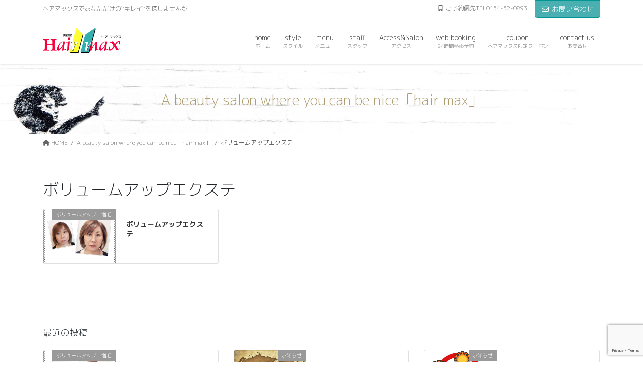

--- FILE ---
content_type: text/html; charset=UTF-8
request_url: https://hair-max.com/tag/%E3%83%9C%E3%83%AA%E3%83%A5%E3%83%BC%E3%83%A0%E3%82%A2%E3%83%83%E3%83%97%E3%82%A8%E3%82%AF%E3%82%B9%E3%83%86/
body_size: 14972
content:
<!DOCTYPE html>
<html dir="ltr" lang="ja" prefix="og: https://ogp.me/ns#">
<head>
<meta charset="utf-8">
<meta http-equiv="X-UA-Compatible" content="IE=edge">
<meta name="viewport" content="width=device-width, initial-scale=1">

<title>ボリュームアップエクステ | 釧路鳥取の美容室 ヘアマックス</title>

		<!-- All in One SEO 4.9.1 - aioseo.com -->
	<meta name="robots" content="noindex, max-snippet:-1, max-image-preview:large, max-video-preview:-1" />
	<meta name="google-site-verification" content="230bJgFtrU2MqnLyR0ZYTjkzGuj8F4ti_lLtHiS_Qk4" />
	<link rel="canonical" href="https://hair-max.com/tag/%e3%83%9c%e3%83%aa%e3%83%a5%e3%83%bc%e3%83%a0%e3%82%a2%e3%83%83%e3%83%97%e3%82%a8%e3%82%af%e3%82%b9%e3%83%86/" />
	<meta name="generator" content="All in One SEO (AIOSEO) 4.9.1" />
		<script type="application/ld+json" class="aioseo-schema">
			{"@context":"https:\/\/schema.org","@graph":[{"@type":"BreadcrumbList","@id":"https:\/\/hair-max.com\/tag\/%E3%83%9C%E3%83%AA%E3%83%A5%E3%83%BC%E3%83%A0%E3%82%A2%E3%83%83%E3%83%97%E3%82%A8%E3%82%AF%E3%82%B9%E3%83%86\/#breadcrumblist","itemListElement":[{"@type":"ListItem","@id":"https:\/\/hair-max.com#listItem","position":1,"name":"\u30db\u30fc\u30e0","item":"https:\/\/hair-max.com","nextItem":{"@type":"ListItem","@id":"https:\/\/hair-max.com\/tag\/%e3%83%9c%e3%83%aa%e3%83%a5%e3%83%bc%e3%83%a0%e3%82%a2%e3%83%83%e3%83%97%e3%82%a8%e3%82%af%e3%82%b9%e3%83%86\/#listItem","name":"\u30dc\u30ea\u30e5\u30fc\u30e0\u30a2\u30c3\u30d7\u30a8\u30af\u30b9\u30c6"}},{"@type":"ListItem","@id":"https:\/\/hair-max.com\/tag\/%e3%83%9c%e3%83%aa%e3%83%a5%e3%83%bc%e3%83%a0%e3%82%a2%e3%83%83%e3%83%97%e3%82%a8%e3%82%af%e3%82%b9%e3%83%86\/#listItem","position":2,"name":"\u30dc\u30ea\u30e5\u30fc\u30e0\u30a2\u30c3\u30d7\u30a8\u30af\u30b9\u30c6","previousItem":{"@type":"ListItem","@id":"https:\/\/hair-max.com#listItem","name":"\u30db\u30fc\u30e0"}}]},{"@type":"CollectionPage","@id":"https:\/\/hair-max.com\/tag\/%E3%83%9C%E3%83%AA%E3%83%A5%E3%83%BC%E3%83%A0%E3%82%A2%E3%83%83%E3%83%97%E3%82%A8%E3%82%AF%E3%82%B9%E3%83%86\/#collectionpage","url":"https:\/\/hair-max.com\/tag\/%E3%83%9C%E3%83%AA%E3%83%A5%E3%83%BC%E3%83%A0%E3%82%A2%E3%83%83%E3%83%97%E3%82%A8%E3%82%AF%E3%82%B9%E3%83%86\/","name":"\u30dc\u30ea\u30e5\u30fc\u30e0\u30a2\u30c3\u30d7\u30a8\u30af\u30b9\u30c6 | \u91e7\u8def\u9ce5\u53d6\u306e\u7f8e\u5bb9\u5ba4 \u30d8\u30a2\u30de\u30c3\u30af\u30b9","inLanguage":"ja","isPartOf":{"@id":"https:\/\/hair-max.com\/#website"},"breadcrumb":{"@id":"https:\/\/hair-max.com\/tag\/%E3%83%9C%E3%83%AA%E3%83%A5%E3%83%BC%E3%83%A0%E3%82%A2%E3%83%83%E3%83%97%E3%82%A8%E3%82%AF%E3%82%B9%E3%83%86\/#breadcrumblist"}},{"@type":"Organization","@id":"https:\/\/hair-max.com\/#organization","name":"\u682a\u5f0f\u4f1a\u793e\u3000\u30d3\u30e5\u30fc\u30c6\u30a3\u3042\u3055\u3044","description":"\u30d8\u30a2\u30de\u30c3\u30af\u30b9\u3067\u3042\u306a\u305f\u3060\u3051\u306e``\u30ad\u30ec\u30a4``\u3092\u63a2\u3057\u307e\u305b\u3093\u304b!","url":"https:\/\/hair-max.com\/","telephone":"+81154520893","logo":{"@type":"ImageObject","url":"https:\/\/hair-max.com\/wordpress\/wp-content\/uploads\/2020\/10\/ttl_logo.png","@id":"https:\/\/hair-max.com\/tag\/%E3%83%9C%E3%83%AA%E3%83%A5%E3%83%BC%E3%83%A0%E3%82%A2%E3%83%83%E3%83%97%E3%82%A8%E3%82%AF%E3%82%B9%E3%83%86\/#organizationLogo","width":300,"height":96,"caption":"\u30d8\u30a2\u30de\u30c3\u30af\u30b9\u30ed\u30b4"},"image":{"@id":"https:\/\/hair-max.com\/tag\/%E3%83%9C%E3%83%AA%E3%83%A5%E3%83%BC%E3%83%A0%E3%82%A2%E3%83%83%E3%83%97%E3%82%A8%E3%82%AF%E3%82%B9%E3%83%86\/#organizationLogo"}},{"@type":"WebSite","@id":"https:\/\/hair-max.com\/#website","url":"https:\/\/hair-max.com\/","name":"\u91e7\u8def\u9ce5\u53d6\u306e\u7f8e\u5bb9\u5ba4\u3000\u30d8\u30a2\u30de\u30c3\u30af\u30b9","description":"\u30d8\u30a2\u30de\u30c3\u30af\u30b9\u3067\u3042\u306a\u305f\u3060\u3051\u306e``\u30ad\u30ec\u30a4``\u3092\u63a2\u3057\u307e\u305b\u3093\u304b!","inLanguage":"ja","publisher":{"@id":"https:\/\/hair-max.com\/#organization"}}]}
		</script>
		<!-- All in One SEO -->

<link rel='dns-prefetch' href='//use.fontawesome.com' />
<link rel="alternate" type="application/rss+xml" title="釧路鳥取の美容室　ヘアマックス &raquo; フィード" href="https://hair-max.com/feed/" />
<link rel="alternate" type="application/rss+xml" title="釧路鳥取の美容室　ヘアマックス &raquo; コメントフィード" href="https://hair-max.com/comments/feed/" />
<link rel="alternate" type="application/rss+xml" title="釧路鳥取の美容室　ヘアマックス &raquo; ボリュームアップエクステ タグのフィード" href="https://hair-max.com/tag/%e3%83%9c%e3%83%aa%e3%83%a5%e3%83%bc%e3%83%a0%e3%82%a2%e3%83%83%e3%83%97%e3%82%a8%e3%82%af%e3%82%b9%e3%83%86/feed/" />
<meta name="description" content="ボリュームアップエクステ について 釧路鳥取の美容室　ヘアマックス ヘアマックスであなただけの``キレイ``を探しませんか!" /><style id='wp-img-auto-sizes-contain-inline-css' type='text/css'>
img:is([sizes=auto i],[sizes^="auto," i]){contain-intrinsic-size:3000px 1500px}
/*# sourceURL=wp-img-auto-sizes-contain-inline-css */
</style>
<link rel='stylesheet' id='vkExUnit_common_style-css' href='https://hair-max.com/wordpress/wp-content/plugins/vk-all-in-one-expansion-unit/assets/css/vkExUnit_style.css?ver=9.112.4.0' type='text/css' media='all' />
<style id='vkExUnit_common_style-inline-css' type='text/css'>
:root {--ver_page_top_button_url:url(https://hair-max.com/wordpress/wp-content/plugins/vk-all-in-one-expansion-unit/assets/images/to-top-btn-icon.svg);}@font-face {font-weight: normal;font-style: normal;font-family: "vk_sns";src: url("https://hair-max.com/wordpress/wp-content/plugins/vk-all-in-one-expansion-unit/inc/sns/icons/fonts/vk_sns.eot?-bq20cj");src: url("https://hair-max.com/wordpress/wp-content/plugins/vk-all-in-one-expansion-unit/inc/sns/icons/fonts/vk_sns.eot?#iefix-bq20cj") format("embedded-opentype"),url("https://hair-max.com/wordpress/wp-content/plugins/vk-all-in-one-expansion-unit/inc/sns/icons/fonts/vk_sns.woff?-bq20cj") format("woff"),url("https://hair-max.com/wordpress/wp-content/plugins/vk-all-in-one-expansion-unit/inc/sns/icons/fonts/vk_sns.ttf?-bq20cj") format("truetype"),url("https://hair-max.com/wordpress/wp-content/plugins/vk-all-in-one-expansion-unit/inc/sns/icons/fonts/vk_sns.svg?-bq20cj#vk_sns") format("svg");}
.veu_promotion-alert__content--text {border: 1px solid rgba(0,0,0,0.125);padding: 0.5em 1em;border-radius: var(--vk-size-radius);margin-bottom: var(--vk-margin-block-bottom);font-size: 0.875rem;}/* Alert Content部分に段落タグを入れた場合に最後の段落の余白を0にする */.veu_promotion-alert__content--text p:last-of-type{margin-bottom:0;margin-top: 0;}
/*# sourceURL=vkExUnit_common_style-inline-css */
</style>
<style id='wp-emoji-styles-inline-css' type='text/css'>

	img.wp-smiley, img.emoji {
		display: inline !important;
		border: none !important;
		box-shadow: none !important;
		height: 1em !important;
		width: 1em !important;
		margin: 0 0.07em !important;
		vertical-align: -0.1em !important;
		background: none !important;
		padding: 0 !important;
	}
/*# sourceURL=wp-emoji-styles-inline-css */
</style>
<link rel='stylesheet' id='wp-block-library-css' href='https://hair-max.com/wordpress/wp-includes/css/dist/block-library/style.min.css?ver=6.9' type='text/css' media='all' />
<style id='wp-block-library-inline-css' type='text/css'>
.vk-cols--reverse{flex-direction:row-reverse}.vk-cols--hasbtn{margin-bottom:0}.vk-cols--hasbtn>.row>.vk_gridColumn_item,.vk-cols--hasbtn>.wp-block-column{position:relative;padding-bottom:3em}.vk-cols--hasbtn>.row>.vk_gridColumn_item>.wp-block-buttons,.vk-cols--hasbtn>.row>.vk_gridColumn_item>.vk_button,.vk-cols--hasbtn>.wp-block-column>.wp-block-buttons,.vk-cols--hasbtn>.wp-block-column>.vk_button{position:absolute;bottom:0;width:100%}.vk-cols--fit.wp-block-columns{gap:0}.vk-cols--fit.wp-block-columns,.vk-cols--fit.wp-block-columns:not(.is-not-stacked-on-mobile){margin-top:0;margin-bottom:0;justify-content:space-between}.vk-cols--fit.wp-block-columns>.wp-block-column *:last-child,.vk-cols--fit.wp-block-columns:not(.is-not-stacked-on-mobile)>.wp-block-column *:last-child{margin-bottom:0}.vk-cols--fit.wp-block-columns>.wp-block-column>.wp-block-cover,.vk-cols--fit.wp-block-columns:not(.is-not-stacked-on-mobile)>.wp-block-column>.wp-block-cover{margin-top:0}.vk-cols--fit.wp-block-columns.has-background,.vk-cols--fit.wp-block-columns:not(.is-not-stacked-on-mobile).has-background{padding:0}@media(max-width: 599px){.vk-cols--fit.wp-block-columns:not(.has-background)>.wp-block-column:not(.has-background),.vk-cols--fit.wp-block-columns:not(.is-not-stacked-on-mobile):not(.has-background)>.wp-block-column:not(.has-background){padding-left:0 !important;padding-right:0 !important}}@media(min-width: 782px){.vk-cols--fit.wp-block-columns .block-editor-block-list__block.wp-block-column:not(:first-child),.vk-cols--fit.wp-block-columns>.wp-block-column:not(:first-child),.vk-cols--fit.wp-block-columns:not(.is-not-stacked-on-mobile) .block-editor-block-list__block.wp-block-column:not(:first-child),.vk-cols--fit.wp-block-columns:not(.is-not-stacked-on-mobile)>.wp-block-column:not(:first-child){margin-left:0}}@media(min-width: 600px)and (max-width: 781px){.vk-cols--fit.wp-block-columns .wp-block-column:nth-child(2n),.vk-cols--fit.wp-block-columns:not(.is-not-stacked-on-mobile) .wp-block-column:nth-child(2n){margin-left:0}.vk-cols--fit.wp-block-columns .wp-block-column:not(:only-child),.vk-cols--fit.wp-block-columns:not(.is-not-stacked-on-mobile) .wp-block-column:not(:only-child){flex-basis:50% !important}}.vk-cols--fit--gap1.wp-block-columns{gap:1px}@media(min-width: 600px)and (max-width: 781px){.vk-cols--fit--gap1.wp-block-columns .wp-block-column:not(:only-child){flex-basis:calc(50% - 1px) !important}}.vk-cols--fit.vk-cols--grid>.block-editor-block-list__block,.vk-cols--fit.vk-cols--grid>.wp-block-column,.vk-cols--fit.vk-cols--grid:not(.is-not-stacked-on-mobile)>.block-editor-block-list__block,.vk-cols--fit.vk-cols--grid:not(.is-not-stacked-on-mobile)>.wp-block-column{flex-basis:50%;box-sizing:border-box}@media(max-width: 599px){.vk-cols--fit.vk-cols--grid.vk-cols--grid--alignfull>.wp-block-column:nth-child(2)>.wp-block-cover,.vk-cols--fit.vk-cols--grid.vk-cols--grid--alignfull>.wp-block-column:nth-child(2)>.vk_outer,.vk-cols--fit.vk-cols--grid:not(.is-not-stacked-on-mobile).vk-cols--grid--alignfull>.wp-block-column:nth-child(2)>.wp-block-cover,.vk-cols--fit.vk-cols--grid:not(.is-not-stacked-on-mobile).vk-cols--grid--alignfull>.wp-block-column:nth-child(2)>.vk_outer{width:100vw;margin-right:calc((100% - 100vw)/2);margin-left:calc((100% - 100vw)/2)}}@media(min-width: 600px){.vk-cols--fit.vk-cols--grid.vk-cols--grid--alignfull>.wp-block-column:nth-child(2)>.wp-block-cover,.vk-cols--fit.vk-cols--grid.vk-cols--grid--alignfull>.wp-block-column:nth-child(2)>.vk_outer,.vk-cols--fit.vk-cols--grid:not(.is-not-stacked-on-mobile).vk-cols--grid--alignfull>.wp-block-column:nth-child(2)>.wp-block-cover,.vk-cols--fit.vk-cols--grid:not(.is-not-stacked-on-mobile).vk-cols--grid--alignfull>.wp-block-column:nth-child(2)>.vk_outer{margin-right:calc(100% - 50vw);width:50vw}}@media(min-width: 600px){.vk-cols--fit.vk-cols--grid.vk-cols--grid--alignfull.vk-cols--reverse>.wp-block-column,.vk-cols--fit.vk-cols--grid:not(.is-not-stacked-on-mobile).vk-cols--grid--alignfull.vk-cols--reverse>.wp-block-column{margin-left:0;margin-right:0}.vk-cols--fit.vk-cols--grid.vk-cols--grid--alignfull.vk-cols--reverse>.wp-block-column:nth-child(2)>.wp-block-cover,.vk-cols--fit.vk-cols--grid.vk-cols--grid--alignfull.vk-cols--reverse>.wp-block-column:nth-child(2)>.vk_outer,.vk-cols--fit.vk-cols--grid:not(.is-not-stacked-on-mobile).vk-cols--grid--alignfull.vk-cols--reverse>.wp-block-column:nth-child(2)>.wp-block-cover,.vk-cols--fit.vk-cols--grid:not(.is-not-stacked-on-mobile).vk-cols--grid--alignfull.vk-cols--reverse>.wp-block-column:nth-child(2)>.vk_outer{margin-left:calc(100% - 50vw)}}.vk-cols--menu h2,.vk-cols--menu h3,.vk-cols--menu h4,.vk-cols--menu h5{margin-bottom:.2em;text-shadow:#000 0 0 10px}.vk-cols--menu h2:first-child,.vk-cols--menu h3:first-child,.vk-cols--menu h4:first-child,.vk-cols--menu h5:first-child{margin-top:0}.vk-cols--menu p{margin-bottom:1rem;text-shadow:#000 0 0 10px}.vk-cols--menu .wp-block-cover__inner-container:last-child{margin-bottom:0}.vk-cols--fitbnrs .wp-block-column .wp-block-cover:hover img{filter:unset}.vk-cols--fitbnrs .wp-block-column .wp-block-cover:hover{background-color:unset}.vk-cols--fitbnrs .wp-block-column .wp-block-cover:hover .wp-block-cover__image-background{filter:unset !important}.vk-cols--fitbnrs .wp-block-cover .wp-block-cover__inner-container{position:absolute;height:100%;width:100%}.vk-cols--fitbnrs .vk_button{height:100%;margin:0}.vk-cols--fitbnrs .vk_button .vk_button_btn,.vk-cols--fitbnrs .vk_button .btn{height:100%;width:100%;border:none;box-shadow:none;background-color:unset !important;transition:unset}.vk-cols--fitbnrs .vk_button .vk_button_btn:hover,.vk-cols--fitbnrs .vk_button .btn:hover{transition:unset}.vk-cols--fitbnrs .vk_button .vk_button_btn:after,.vk-cols--fitbnrs .vk_button .btn:after{border:none}.vk-cols--fitbnrs .vk_button .vk_button_link_txt{width:100%;position:absolute;top:50%;left:50%;transform:translateY(-50%) translateX(-50%);font-size:2rem;text-shadow:#000 0 0 10px}.vk-cols--fitbnrs .vk_button .vk_button_link_subCaption{width:100%;position:absolute;top:calc(50% + 2.2em);left:50%;transform:translateY(-50%) translateX(-50%);text-shadow:#000 0 0 10px}@media(min-width: 992px){.vk-cols--media.wp-block-columns{gap:3rem}}.vk-fit-map figure{margin-bottom:0}.vk-fit-map iframe{position:relative;margin-bottom:0;display:block;max-height:400px;width:100vw}.vk-fit-map:is(.alignfull,.alignwide) div{max-width:100%}.vk-table--th--width25 :where(tr>*:first-child){width:25%}.vk-table--th--width30 :where(tr>*:first-child){width:30%}.vk-table--th--width35 :where(tr>*:first-child){width:35%}.vk-table--th--width40 :where(tr>*:first-child){width:40%}.vk-table--th--bg-bright :where(tr>*:first-child){background-color:var(--wp--preset--color--bg-secondary, rgba(0, 0, 0, 0.05))}@media(max-width: 599px){.vk-table--mobile-block :is(th,td){width:100%;display:block}.vk-table--mobile-block.wp-block-table table :is(th,td){border-top:none}}.vk-table--width--th25 :where(tr>*:first-child){width:25%}.vk-table--width--th30 :where(tr>*:first-child){width:30%}.vk-table--width--th35 :where(tr>*:first-child){width:35%}.vk-table--width--th40 :where(tr>*:first-child){width:40%}.no-margin{margin:0}@media(max-width: 599px){.wp-block-image.vk-aligncenter--mobile>.alignright{float:none;margin-left:auto;margin-right:auto}.vk-no-padding-horizontal--mobile{padding-left:0 !important;padding-right:0 !important}}
/* VK Color Palettes */:root{ --wp--preset--color--vk-color-custom-1:#49afb0}/* --vk-color-custom-1 is deprecated. */:root{ --vk-color-custom-1: var(--wp--preset--color--vk-color-custom-1);}:root{ --wp--preset--color--vk-color-custom-2:#ed013f}/* --vk-color-custom-2 is deprecated. */:root{ --vk-color-custom-2: var(--wp--preset--color--vk-color-custom-2);}:root{ --wp--preset--color--vk-color-custom-3:#1b181c}/* --vk-color-custom-3 is deprecated. */:root{ --vk-color-custom-3: var(--wp--preset--color--vk-color-custom-3);}:root{ --wp--preset--color--vk-color-custom-4:#a3a3a3}/* --vk-color-custom-4 is deprecated. */:root{ --vk-color-custom-4: var(--wp--preset--color--vk-color-custom-4);}:root{ --wp--preset--color--vk-color-custom-5:#af9d6f}/* --vk-color-custom-5 is deprecated. */:root{ --vk-color-custom-5: var(--wp--preset--color--vk-color-custom-5);}

/*# sourceURL=wp-block-library-inline-css */
</style><style id='global-styles-inline-css' type='text/css'>
:root{--wp--preset--aspect-ratio--square: 1;--wp--preset--aspect-ratio--4-3: 4/3;--wp--preset--aspect-ratio--3-4: 3/4;--wp--preset--aspect-ratio--3-2: 3/2;--wp--preset--aspect-ratio--2-3: 2/3;--wp--preset--aspect-ratio--16-9: 16/9;--wp--preset--aspect-ratio--9-16: 9/16;--wp--preset--color--black: #000000;--wp--preset--color--cyan-bluish-gray: #abb8c3;--wp--preset--color--white: #ffffff;--wp--preset--color--pale-pink: #f78da7;--wp--preset--color--vivid-red: #cf2e2e;--wp--preset--color--luminous-vivid-orange: #ff6900;--wp--preset--color--luminous-vivid-amber: #fcb900;--wp--preset--color--light-green-cyan: #7bdcb5;--wp--preset--color--vivid-green-cyan: #00d084;--wp--preset--color--pale-cyan-blue: #8ed1fc;--wp--preset--color--vivid-cyan-blue: #0693e3;--wp--preset--color--vivid-purple: #9b51e0;--wp--preset--color--vk-color-custom-1: #49afb0;--wp--preset--color--vk-color-custom-2: #ed013f;--wp--preset--color--vk-color-custom-3: #1b181c;--wp--preset--color--vk-color-custom-4: #a3a3a3;--wp--preset--color--vk-color-custom-5: #af9d6f;--wp--preset--gradient--vivid-cyan-blue-to-vivid-purple: linear-gradient(135deg,rgb(6,147,227) 0%,rgb(155,81,224) 100%);--wp--preset--gradient--light-green-cyan-to-vivid-green-cyan: linear-gradient(135deg,rgb(122,220,180) 0%,rgb(0,208,130) 100%);--wp--preset--gradient--luminous-vivid-amber-to-luminous-vivid-orange: linear-gradient(135deg,rgb(252,185,0) 0%,rgb(255,105,0) 100%);--wp--preset--gradient--luminous-vivid-orange-to-vivid-red: linear-gradient(135deg,rgb(255,105,0) 0%,rgb(207,46,46) 100%);--wp--preset--gradient--very-light-gray-to-cyan-bluish-gray: linear-gradient(135deg,rgb(238,238,238) 0%,rgb(169,184,195) 100%);--wp--preset--gradient--cool-to-warm-spectrum: linear-gradient(135deg,rgb(74,234,220) 0%,rgb(151,120,209) 20%,rgb(207,42,186) 40%,rgb(238,44,130) 60%,rgb(251,105,98) 80%,rgb(254,248,76) 100%);--wp--preset--gradient--blush-light-purple: linear-gradient(135deg,rgb(255,206,236) 0%,rgb(152,150,240) 100%);--wp--preset--gradient--blush-bordeaux: linear-gradient(135deg,rgb(254,205,165) 0%,rgb(254,45,45) 50%,rgb(107,0,62) 100%);--wp--preset--gradient--luminous-dusk: linear-gradient(135deg,rgb(255,203,112) 0%,rgb(199,81,192) 50%,rgb(65,88,208) 100%);--wp--preset--gradient--pale-ocean: linear-gradient(135deg,rgb(255,245,203) 0%,rgb(182,227,212) 50%,rgb(51,167,181) 100%);--wp--preset--gradient--electric-grass: linear-gradient(135deg,rgb(202,248,128) 0%,rgb(113,206,126) 100%);--wp--preset--gradient--midnight: linear-gradient(135deg,rgb(2,3,129) 0%,rgb(40,116,252) 100%);--wp--preset--font-size--small: 13px;--wp--preset--font-size--medium: 20px;--wp--preset--font-size--large: 36px;--wp--preset--font-size--x-large: 42px;--wp--preset--spacing--20: 0.44rem;--wp--preset--spacing--30: 0.67rem;--wp--preset--spacing--40: 1rem;--wp--preset--spacing--50: 1.5rem;--wp--preset--spacing--60: 2.25rem;--wp--preset--spacing--70: 3.38rem;--wp--preset--spacing--80: 5.06rem;--wp--preset--shadow--natural: 6px 6px 9px rgba(0, 0, 0, 0.2);--wp--preset--shadow--deep: 12px 12px 50px rgba(0, 0, 0, 0.4);--wp--preset--shadow--sharp: 6px 6px 0px rgba(0, 0, 0, 0.2);--wp--preset--shadow--outlined: 6px 6px 0px -3px rgb(255, 255, 255), 6px 6px rgb(0, 0, 0);--wp--preset--shadow--crisp: 6px 6px 0px rgb(0, 0, 0);}:where(.is-layout-flex){gap: 0.5em;}:where(.is-layout-grid){gap: 0.5em;}body .is-layout-flex{display: flex;}.is-layout-flex{flex-wrap: wrap;align-items: center;}.is-layout-flex > :is(*, div){margin: 0;}body .is-layout-grid{display: grid;}.is-layout-grid > :is(*, div){margin: 0;}:where(.wp-block-columns.is-layout-flex){gap: 2em;}:where(.wp-block-columns.is-layout-grid){gap: 2em;}:where(.wp-block-post-template.is-layout-flex){gap: 1.25em;}:where(.wp-block-post-template.is-layout-grid){gap: 1.25em;}.has-black-color{color: var(--wp--preset--color--black) !important;}.has-cyan-bluish-gray-color{color: var(--wp--preset--color--cyan-bluish-gray) !important;}.has-white-color{color: var(--wp--preset--color--white) !important;}.has-pale-pink-color{color: var(--wp--preset--color--pale-pink) !important;}.has-vivid-red-color{color: var(--wp--preset--color--vivid-red) !important;}.has-luminous-vivid-orange-color{color: var(--wp--preset--color--luminous-vivid-orange) !important;}.has-luminous-vivid-amber-color{color: var(--wp--preset--color--luminous-vivid-amber) !important;}.has-light-green-cyan-color{color: var(--wp--preset--color--light-green-cyan) !important;}.has-vivid-green-cyan-color{color: var(--wp--preset--color--vivid-green-cyan) !important;}.has-pale-cyan-blue-color{color: var(--wp--preset--color--pale-cyan-blue) !important;}.has-vivid-cyan-blue-color{color: var(--wp--preset--color--vivid-cyan-blue) !important;}.has-vivid-purple-color{color: var(--wp--preset--color--vivid-purple) !important;}.has-vk-color-custom-1-color{color: var(--wp--preset--color--vk-color-custom-1) !important;}.has-vk-color-custom-2-color{color: var(--wp--preset--color--vk-color-custom-2) !important;}.has-vk-color-custom-3-color{color: var(--wp--preset--color--vk-color-custom-3) !important;}.has-vk-color-custom-4-color{color: var(--wp--preset--color--vk-color-custom-4) !important;}.has-vk-color-custom-5-color{color: var(--wp--preset--color--vk-color-custom-5) !important;}.has-black-background-color{background-color: var(--wp--preset--color--black) !important;}.has-cyan-bluish-gray-background-color{background-color: var(--wp--preset--color--cyan-bluish-gray) !important;}.has-white-background-color{background-color: var(--wp--preset--color--white) !important;}.has-pale-pink-background-color{background-color: var(--wp--preset--color--pale-pink) !important;}.has-vivid-red-background-color{background-color: var(--wp--preset--color--vivid-red) !important;}.has-luminous-vivid-orange-background-color{background-color: var(--wp--preset--color--luminous-vivid-orange) !important;}.has-luminous-vivid-amber-background-color{background-color: var(--wp--preset--color--luminous-vivid-amber) !important;}.has-light-green-cyan-background-color{background-color: var(--wp--preset--color--light-green-cyan) !important;}.has-vivid-green-cyan-background-color{background-color: var(--wp--preset--color--vivid-green-cyan) !important;}.has-pale-cyan-blue-background-color{background-color: var(--wp--preset--color--pale-cyan-blue) !important;}.has-vivid-cyan-blue-background-color{background-color: var(--wp--preset--color--vivid-cyan-blue) !important;}.has-vivid-purple-background-color{background-color: var(--wp--preset--color--vivid-purple) !important;}.has-vk-color-custom-1-background-color{background-color: var(--wp--preset--color--vk-color-custom-1) !important;}.has-vk-color-custom-2-background-color{background-color: var(--wp--preset--color--vk-color-custom-2) !important;}.has-vk-color-custom-3-background-color{background-color: var(--wp--preset--color--vk-color-custom-3) !important;}.has-vk-color-custom-4-background-color{background-color: var(--wp--preset--color--vk-color-custom-4) !important;}.has-vk-color-custom-5-background-color{background-color: var(--wp--preset--color--vk-color-custom-5) !important;}.has-black-border-color{border-color: var(--wp--preset--color--black) !important;}.has-cyan-bluish-gray-border-color{border-color: var(--wp--preset--color--cyan-bluish-gray) !important;}.has-white-border-color{border-color: var(--wp--preset--color--white) !important;}.has-pale-pink-border-color{border-color: var(--wp--preset--color--pale-pink) !important;}.has-vivid-red-border-color{border-color: var(--wp--preset--color--vivid-red) !important;}.has-luminous-vivid-orange-border-color{border-color: var(--wp--preset--color--luminous-vivid-orange) !important;}.has-luminous-vivid-amber-border-color{border-color: var(--wp--preset--color--luminous-vivid-amber) !important;}.has-light-green-cyan-border-color{border-color: var(--wp--preset--color--light-green-cyan) !important;}.has-vivid-green-cyan-border-color{border-color: var(--wp--preset--color--vivid-green-cyan) !important;}.has-pale-cyan-blue-border-color{border-color: var(--wp--preset--color--pale-cyan-blue) !important;}.has-vivid-cyan-blue-border-color{border-color: var(--wp--preset--color--vivid-cyan-blue) !important;}.has-vivid-purple-border-color{border-color: var(--wp--preset--color--vivid-purple) !important;}.has-vk-color-custom-1-border-color{border-color: var(--wp--preset--color--vk-color-custom-1) !important;}.has-vk-color-custom-2-border-color{border-color: var(--wp--preset--color--vk-color-custom-2) !important;}.has-vk-color-custom-3-border-color{border-color: var(--wp--preset--color--vk-color-custom-3) !important;}.has-vk-color-custom-4-border-color{border-color: var(--wp--preset--color--vk-color-custom-4) !important;}.has-vk-color-custom-5-border-color{border-color: var(--wp--preset--color--vk-color-custom-5) !important;}.has-vivid-cyan-blue-to-vivid-purple-gradient-background{background: var(--wp--preset--gradient--vivid-cyan-blue-to-vivid-purple) !important;}.has-light-green-cyan-to-vivid-green-cyan-gradient-background{background: var(--wp--preset--gradient--light-green-cyan-to-vivid-green-cyan) !important;}.has-luminous-vivid-amber-to-luminous-vivid-orange-gradient-background{background: var(--wp--preset--gradient--luminous-vivid-amber-to-luminous-vivid-orange) !important;}.has-luminous-vivid-orange-to-vivid-red-gradient-background{background: var(--wp--preset--gradient--luminous-vivid-orange-to-vivid-red) !important;}.has-very-light-gray-to-cyan-bluish-gray-gradient-background{background: var(--wp--preset--gradient--very-light-gray-to-cyan-bluish-gray) !important;}.has-cool-to-warm-spectrum-gradient-background{background: var(--wp--preset--gradient--cool-to-warm-spectrum) !important;}.has-blush-light-purple-gradient-background{background: var(--wp--preset--gradient--blush-light-purple) !important;}.has-blush-bordeaux-gradient-background{background: var(--wp--preset--gradient--blush-bordeaux) !important;}.has-luminous-dusk-gradient-background{background: var(--wp--preset--gradient--luminous-dusk) !important;}.has-pale-ocean-gradient-background{background: var(--wp--preset--gradient--pale-ocean) !important;}.has-electric-grass-gradient-background{background: var(--wp--preset--gradient--electric-grass) !important;}.has-midnight-gradient-background{background: var(--wp--preset--gradient--midnight) !important;}.has-small-font-size{font-size: var(--wp--preset--font-size--small) !important;}.has-medium-font-size{font-size: var(--wp--preset--font-size--medium) !important;}.has-large-font-size{font-size: var(--wp--preset--font-size--large) !important;}.has-x-large-font-size{font-size: var(--wp--preset--font-size--x-large) !important;}
/*# sourceURL=global-styles-inline-css */
</style>

<style id='classic-theme-styles-inline-css' type='text/css'>
/*! This file is auto-generated */
.wp-block-button__link{color:#fff;background-color:#32373c;border-radius:9999px;box-shadow:none;text-decoration:none;padding:calc(.667em + 2px) calc(1.333em + 2px);font-size:1.125em}.wp-block-file__button{background:#32373c;color:#fff;text-decoration:none}
/*# sourceURL=/wp-includes/css/classic-themes.min.css */
</style>
<style id='font-awesome-svg-styles-default-inline-css' type='text/css'>
.svg-inline--fa {
  display: inline-block;
  height: 1em;
  overflow: visible;
  vertical-align: -.125em;
}
/*# sourceURL=font-awesome-svg-styles-default-inline-css */
</style>
<link rel='stylesheet' id='font-awesome-svg-styles-css' href='https://hair-max.com/wordpress/wp-content/uploads/font-awesome/v6.5.2/css/svg-with-js.css' type='text/css' media='all' />
<style id='font-awesome-svg-styles-inline-css' type='text/css'>
   .wp-block-font-awesome-icon svg::before,
   .wp-rich-text-font-awesome-icon svg::before {content: unset;}
/*# sourceURL=font-awesome-svg-styles-inline-css */
</style>
<link rel='stylesheet' id='contact-form-7-css' href='https://hair-max.com/wordpress/wp-content/plugins/contact-form-7/includes/css/styles.css?ver=6.1.4' type='text/css' media='all' />
<link rel='stylesheet' id='vk-swiper-style-css' href='https://hair-max.com/wordpress/wp-content/plugins/vk-blocks-pro/vendor/vektor-inc/vk-swiper/src/assets/css/swiper-bundle.min.css?ver=11.0.2' type='text/css' media='all' />
<link rel='stylesheet' id='bootstrap-4-style-css' href='https://hair-max.com/wordpress/wp-content/themes/lightning-pro/library/bootstrap-4/css/bootstrap.min.css?ver=4.5.0' type='text/css' media='all' />
<link rel='stylesheet' id='lightning-common-style-css' href='https://hair-max.com/wordpress/wp-content/themes/lightning-pro/assets/css/common.css?ver=8.23.12' type='text/css' media='all' />
<style id='lightning-common-style-inline-css' type='text/css'>
/* vk-mobile-nav */:root {--vk-mobile-nav-menu-btn-bg-src: url("https://hair-max.com/wordpress/wp-content/themes/lightning-pro/inc/vk-mobile-nav/package/images/vk-menu-btn-black.svg");--vk-mobile-nav-menu-btn-close-bg-src: url("https://hair-max.com/wordpress/wp-content/themes/lightning-pro/inc/vk-mobile-nav/package/images/vk-menu-close-black.svg");--vk-menu-acc-icon-open-black-bg-src: url("https://hair-max.com/wordpress/wp-content/themes/lightning-pro/inc/vk-mobile-nav/package/images/vk-menu-acc-icon-open-black.svg");--vk-menu-acc-icon-open-white-bg-src: url("https://hair-max.com/wordpress/wp-content/themes/lightning-pro/inc/vk-mobile-nav/package/images/vk-menu-acc-icon-open-white.svg");--vk-menu-acc-icon-close-black-bg-src: url("https://hair-max.com/wordpress/wp-content/themes/lightning-pro/inc/vk-mobile-nav/package/images/vk-menu-close-black.svg");--vk-menu-acc-icon-close-white-bg-src: url("https://hair-max.com/wordpress/wp-content/themes/lightning-pro/inc/vk-mobile-nav/package/images/vk-menu-close-white.svg");}
/*# sourceURL=lightning-common-style-inline-css */
</style>
<link rel='stylesheet' id='lightning-design-style-css' href='https://hair-max.com/wordpress/wp-content/themes/lightning-pro/design-skin/origin2/css/style.css?ver=8.23.12' type='text/css' media='all' />
<style id='lightning-design-style-inline-css' type='text/css'>
:root {--color-key:#49afb0;--wp--preset--color--vk-color-primary:#49afb0;--color-key-dark:#009691;}
/* ltg common custom */:root {--vk-menu-acc-btn-border-color:#333;--vk-color-primary:#49afb0;--color-key:#49afb0;--wp--preset--color--vk-color-primary:#49afb0;--color-key-dark:#009691;}.bbp-submit-wrapper .button.submit { background-color:#009691 ; }.bbp-submit-wrapper .button.submit:hover { background-color:#49afb0 ; }.veu_color_txt_key { color:#009691 ; }.veu_color_bg_key { background-color:#009691 ; }.veu_color_border_key { border-color:#009691 ; }.btn-default { border-color:#49afb0;color:#49afb0;}.btn-default:focus,.btn-default:hover { border-color:#49afb0;background-color: #49afb0; }.wp-block-search__button,.btn-primary { background-color:#49afb0;border-color:#009691; }.wp-block-search__button:focus,.wp-block-search__button:hover,.btn-primary:not(:disabled):not(.disabled):active,.btn-primary:focus,.btn-primary:hover { background-color:#009691;border-color:#49afb0; }.btn-outline-primary { color : #49afb0 ; border-color:#49afb0; }.btn-outline-primary:not(:disabled):not(.disabled):active,.btn-outline-primary:focus,.btn-outline-primary:hover { color : #fff; background-color:#49afb0;border-color:#009691; }a { color:#a3a3a3; }
.media .media-body .media-heading a:hover { color:#49afb0; }@media (min-width: 768px){.gMenu > li:before,.gMenu > li.menu-item-has-children::after { border-bottom-color:#009691 }.gMenu li li { background-color:#009691 }.gMenu li li a:hover { background-color:#49afb0; }} /* @media (min-width: 768px) */h2,.mainSection-title { border-top-color:#49afb0; }h3:after,.subSection-title:after { border-bottom-color:#49afb0; }ul.page-numbers li span.page-numbers.current,.page-link dl .post-page-numbers.current { background-color:#49afb0; }.pager li > a { border-color:#49afb0;color:#49afb0;}.pager li > a:hover { background-color:#49afb0;color:#fff;}.siteFooter { border-top-color:#49afb0; }dt { border-left-color:#49afb0; }:root {--g_nav_main_acc_icon_open_url:url(https://hair-max.com/wordpress/wp-content/themes/lightning-pro/inc/vk-mobile-nav/package/images/vk-menu-acc-icon-open-black.svg);--g_nav_main_acc_icon_close_url: url(https://hair-max.com/wordpress/wp-content/themes/lightning-pro/inc/vk-mobile-nav/package/images/vk-menu-close-black.svg);--g_nav_sub_acc_icon_open_url: url(https://hair-max.com/wordpress/wp-content/themes/lightning-pro/inc/vk-mobile-nav/package/images/vk-menu-acc-icon-open-white.svg);--g_nav_sub_acc_icon_close_url: url(https://hair-max.com/wordpress/wp-content/themes/lightning-pro/inc/vk-mobile-nav/package/images/vk-menu-close-white.svg);}
/* page header */:root{--vk-page-header-url : url(https://hair-max.com/wordpress/wp-content/uploads/2020/10/girl-2934257_1920.jpg);}@media ( max-width:575.98px ){:root{--vk-page-header-url : url(https://hair-max.com/wordpress/wp-content/uploads/2020/10/girl-2934257_1920.jpg);}}.page-header{ position:relative;color:#af9d6f;text-align:center;background: var(--vk-page-header-url, url(https://hair-max.com/wordpress/wp-content/uploads/2020/10/girl-2934257_1920.jpg) ) no-repeat 50% center;background-size: cover;}.page-header h1.page-header_pageTitle,.page-header div.page-header_pageTitle{margin-top:2em;margin-bottom:calc( 2em - 0.1em );}
/* Font switch */.navbar-brand.siteHeader_logo{ font-family:"M PLUS Rounded 1c",sans-serif;font-weight:300;font-display: swap;}.gMenu_name,.vk-mobile-nav .menu,.mobile-fix-nav-menu{ font-family:"M PLUS Rounded 1c",sans-serif;font-weight:300;font-display: swap;}.gMenu_description{ font-family:"M PLUS Rounded 1c",sans-serif;font-weight:300;font-display: swap;}h1,h2,h3,h4,h5,h6,dt,.page-header_pageTitle,.mainSection-title,.subSection-title,.veu_leadTxt,.lead{ font-family:"M PLUS Rounded 1c",sans-serif;font-weight:300;font-display: swap;}body{ font-family:"M PLUS Rounded 1c",sans-serif;font-weight:300;font-display: swap;}
.vk-campaign-text{background:#eab010;color:#fff;}.vk-campaign-text_btn,.vk-campaign-text_btn:link,.vk-campaign-text_btn:visited,.vk-campaign-text_btn:focus,.vk-campaign-text_btn:active{background:#fff;color:#4c4c4c;}a.vk-campaign-text_btn:hover{background:#eab010;color:#fff;}.vk-campaign-text_link,.vk-campaign-text_link:link,.vk-campaign-text_link:hover,.vk-campaign-text_link:visited,.vk-campaign-text_link:active,.vk-campaign-text_link:focus{color:#fff;}
.headerTop{background-color:#ffffff;}
.siteFooter {background-color:#ffffff;color:#af9d6f;background-image:url("https://hair-max.com/wordpress/wp-content/uploads/2024/05/24441095-side.png");background-repeat:no-repeat;background-position:bottom;}.siteFooter .nav li a,.siteFooter .widget a,.siteFooter a {color:#af9d6f;}
/*# sourceURL=lightning-design-style-inline-css */
</style>
<link rel='stylesheet' id='veu-cta-css' href='https://hair-max.com/wordpress/wp-content/plugins/vk-all-in-one-expansion-unit/inc/call-to-action/package/assets/css/style.css?ver=9.112.4.0' type='text/css' media='all' />
<link rel='stylesheet' id='vk-blocks-build-css-css' href='https://hair-max.com/wordpress/wp-content/plugins/vk-blocks-pro/build/block-build.css?ver=1.115.0.0' type='text/css' media='all' />
<style id='vk-blocks-build-css-inline-css' type='text/css'>

	:root {
		--vk_image-mask-circle: url(https://hair-max.com/wordpress/wp-content/plugins/vk-blocks-pro/inc/vk-blocks/images/circle.svg);
		--vk_image-mask-wave01: url(https://hair-max.com/wordpress/wp-content/plugins/vk-blocks-pro/inc/vk-blocks/images/wave01.svg);
		--vk_image-mask-wave02: url(https://hair-max.com/wordpress/wp-content/plugins/vk-blocks-pro/inc/vk-blocks/images/wave02.svg);
		--vk_image-mask-wave03: url(https://hair-max.com/wordpress/wp-content/plugins/vk-blocks-pro/inc/vk-blocks/images/wave03.svg);
		--vk_image-mask-wave04: url(https://hair-max.com/wordpress/wp-content/plugins/vk-blocks-pro/inc/vk-blocks/images/wave04.svg);
	}
	

	:root {

		--vk-balloon-border-width:1px;

		--vk-balloon-speech-offset:-12px;
	}
	

	:root {
		--vk_flow-arrow: url(https://hair-max.com/wordpress/wp-content/plugins/vk-blocks-pro/inc/vk-blocks/images/arrow_bottom.svg);
	}
	
/*# sourceURL=vk-blocks-build-css-inline-css */
</style>
<link rel='stylesheet' id='lightning-theme-style-css' href='https://hair-max.com/wordpress/wp-content/themes/lightning-pro/style.css?ver=8.23.12' type='text/css' media='all' />
<link rel='stylesheet' id='vk-font-awesome-css' href='https://hair-max.com/wordpress/wp-content/themes/lightning-pro/vendor/vektor-inc/font-awesome-versions/src/versions/6/css/all.min.css?ver=6.6.0' type='text/css' media='all' />
<link rel='stylesheet' id='vk-mobile-fix-nav-css' href='https://hair-max.com/wordpress/wp-content/themes/lightning-pro/inc/vk-mobile-fix-nav/package/css/vk-mobile-fix-nav.css?ver=0.0.0' type='text/css' media='all' />
<link rel='stylesheet' id='font-awesome-official-css' href='https://use.fontawesome.com/releases/v6.5.2/css/all.css' type='text/css' media='all' integrity="sha384-PPIZEGYM1v8zp5Py7UjFb79S58UeqCL9pYVnVPURKEqvioPROaVAJKKLzvH2rDnI" crossorigin="anonymous" />
<link rel='stylesheet' id='font-awesome-official-v4shim-css' href='https://use.fontawesome.com/releases/v6.5.2/css/v4-shims.css' type='text/css' media='all' integrity="sha384-XyvK/kKwgVW+fuRkusfLgfhAMuaxLPSOY8W7wj8tUkf0Nr2WGHniPmpdu+cmPS5n" crossorigin="anonymous" />
<script type="text/javascript" id="vk-blocks/breadcrumb-script-js-extra">
/* <![CDATA[ */
var vkBreadcrumbSeparator = {"separator":""};
//# sourceURL=vk-blocks%2Fbreadcrumb-script-js-extra
/* ]]> */
</script>
<script type="text/javascript" src="https://hair-max.com/wordpress/wp-content/plugins/vk-blocks-pro/build/vk-breadcrumb.min.js?ver=1.115.0.0" id="vk-blocks/breadcrumb-script-js"></script>
<script type="text/javascript" src="https://hair-max.com/wordpress/wp-includes/js/jquery/jquery.min.js?ver=3.7.1" id="jquery-core-js"></script>
<script type="text/javascript" src="https://hair-max.com/wordpress/wp-includes/js/jquery/jquery-migrate.min.js?ver=3.4.1" id="jquery-migrate-js"></script>
<link rel="https://api.w.org/" href="https://hair-max.com/wp-json/" /><link rel="alternate" title="JSON" type="application/json" href="https://hair-max.com/wp-json/wp/v2/tags/15" /><link rel="EditURI" type="application/rsd+xml" title="RSD" href="https://hair-max.com/wordpress/xmlrpc.php?rsd" />
<meta name="generator" content="WordPress 6.9" />
<style id="lightning-color-custom-for-plugins" type="text/css">/* ltg theme common */.color_key_bg,.color_key_bg_hover:hover{background-color: #49afb0;}.color_key_txt,.color_key_txt_hover:hover{color: #49afb0;}.color_key_border,.color_key_border_hover:hover{border-color: #49afb0;}.color_key_dark_bg,.color_key_dark_bg_hover:hover{background-color: #009691;}.color_key_dark_txt,.color_key_dark_txt_hover:hover{color: #009691;}.color_key_dark_border,.color_key_dark_border_hover:hover{border-color: #009691;}</style><style type="text/css">.recentcomments a{display:inline !important;padding:0 !important;margin:0 !important;}</style><style>.removed_link, a.removed_link {
	text-decoration: line-through;
}</style><!-- [ VK All in One Expansion Unit OGP ] -->
<meta property="og:site_name" content="釧路鳥取の美容室　ヘアマックス" />
<meta property="og:url" content="https://hair-max.com/%e3%83%9c%e3%83%aa%e3%83%a5%e3%83%bc%e3%83%a0%e3%82%a2%e3%83%83%e3%83%97%e3%82%a8%e3%82%af%e3%82%b9%e3%83%86/" />
<meta property="og:title" content="ボリュームアップエクステ | 釧路鳥取の美容室　ヘアマックス" />
<meta property="og:description" content="ボリュームアップエクステ について 釧路鳥取の美容室　ヘアマックス ヘアマックスであなただけの``キレイ``を探しませんか!" />
<meta property="og:type" content="article" />
<!-- [ / VK All in One Expansion Unit OGP ] -->
<!-- [ VK All in One Expansion Unit twitter card ] -->
<meta name="twitter:card" content="summary_large_image">
<meta name="twitter:description" content="ボリュームアップエクステ について 釧路鳥取の美容室　ヘアマックス ヘアマックスであなただけの``キレイ``を探しませんか!">
<meta name="twitter:title" content="ボリュームアップエクステ | 釧路鳥取の美容室　ヘアマックス">
<meta name="twitter:url" content="https://hair-max.com/%e3%83%9c%e3%83%aa%e3%83%a5%e3%83%bc%e3%83%a0%e3%82%a2%e3%83%83%e3%83%97%e3%82%a8%e3%82%af%e3%82%b9%e3%83%86/">
	<meta name="twitter:domain" content="hair-max.com">
	<!-- [ / VK All in One Expansion Unit twitter card ] -->
	<link rel="icon" href="https://hair-max.com/wordpress/wp-content/uploads/2020/10/cropped-ttl_logo-1-32x32.png" sizes="32x32" />
<link rel="icon" href="https://hair-max.com/wordpress/wp-content/uploads/2020/10/cropped-ttl_logo-1-192x192.png" sizes="192x192" />
<link rel="apple-touch-icon" href="https://hair-max.com/wordpress/wp-content/uploads/2020/10/cropped-ttl_logo-1-180x180.png" />
<meta name="msapplication-TileImage" content="https://hair-max.com/wordpress/wp-content/uploads/2020/10/cropped-ttl_logo-1-270x270.png" />

</head>
<body class="archive tag tag-15 wp-theme-lightning-pro vk-blocks fa_v6_css post-type-post bootstrap4 device-pc mobile-fix-nav_add_menu_btn mobile-fix-nav_enable">
<a class="skip-link screen-reader-text" href="#main">コンテンツに移動</a>
<a class="skip-link screen-reader-text" href="#vk-mobile-nav">ナビゲーションに移動</a>
<header class="siteHeader">
	<div class="headerTop" id="headerTop"><div class="container"><p class="headerTop_description">ヘアマックスであなただけの``キレイ``を探しませんか!</p><nav><ul id="%1$s" class="%2$s nav"><li class="headerTop_tel"><span class="headerTop_tel_wrap"><i class="fas fa-mobile-alt"></i>ご予約優先TEL0154-52-0893</span></li></ul></nav><div class="headerTop_contactBtn"><a href="https://hair-max.com/contact/" class="btn btn-primary"target="_blank"><i class="far fa-envelope"></i>お問い合わせ</a></div></div><!-- [ / .container ] --></div><!-- [ / #headerTop  ] -->	<div class="container siteHeadContainer">
		<div class="navbar-header">
						<p class="navbar-brand siteHeader_logo">
			<a href="https://hair-max.com/">
				<span><img src="https://hair-max.com/wordpress/wp-content/uploads/2020/10/ttl_logo.png" alt="釧路鳥取の美容室　ヘアマックス" /></span>
			</a>
			</p>
					</div>

					<div id="gMenu_outer" class="gMenu_outer">
				<nav class="menu-%e3%83%a1%e3%82%a4%e3%83%b3%e3%83%a1%e3%83%8b%e3%83%a5%e3%83%bc-container"><ul id="menu-%e3%83%a1%e3%82%a4%e3%83%b3%e3%83%a1%e3%83%8b%e3%83%a5%e3%83%bc" class="menu gMenu vk-menu-acc"><li id="menu-item-68" class="menu-item menu-item-type-custom menu-item-object-custom menu-item-home"><a href="https://hair-max.com/"><strong class="gMenu_name">home</strong><span class="gMenu_description">ホーム</span></a></li>
<li id="menu-item-376" class="menu-item menu-item-type-post_type menu-item-object-page"><a href="https://hair-max.com/style%e3%82%b9%e3%82%bf%e3%82%a4%e3%83%ab/"><strong class="gMenu_name">style</strong><span class="gMenu_description">スタイル</span></a></li>
<li id="menu-item-152" class="menu-item menu-item-type-post_type menu-item-object-page"><a href="https://hair-max.com/price-list/"><strong class="gMenu_name">menu</strong><span class="gMenu_description">メニュー</span></a></li>
<li id="menu-item-465" class="menu-item menu-item-type-post_type menu-item-object-page"><a href="https://hair-max.com/staff%e3%82%b9%e3%82%bf%e3%83%83%e3%83%95/"><strong class="gMenu_name">staff</strong><span class="gMenu_description">スタッフ</span></a></li>
<li id="menu-item-744" class="menu-item menu-item-type-post_type menu-item-object-page"><a href="https://hair-max.com/accesssalon-info/"><strong class="gMenu_name">Access&#038;Salon</strong><span class="gMenu_description">アクセス</span></a></li>
<li id="menu-item-188" class="menu-item menu-item-type-custom menu-item-object-custom"><a target="_blank" href="http://hair-max.com/tottori-lp/index.html"><strong class="gMenu_name">web booking</strong><span class="gMenu_description">24時間Web予約</span></a></li>
<li id="menu-item-354" class="menu-item menu-item-type-post_type menu-item-object-page"><a href="https://hair-max.com/coupon-%e3%83%98%e3%82%a2%e3%83%9e%e3%83%83%e3%82%af%e3%82%b9%e9%99%90%e5%ae%9a%e3%82%af%e3%83%bc%e3%83%9d%e3%83%b3/"><strong class="gMenu_name">coupon</strong><span class="gMenu_description">ヘアマックス限定クーポン</span></a></li>
<li id="menu-item-166" class="menu-item menu-item-type-post_type menu-item-object-page"><a href="https://hair-max.com/contact/"><strong class="gMenu_name">contact us</strong><span class="gMenu_description">お問合せ</span></a></li>
</ul></nav>			</div>
			</div>
	</header>

<div class="section page-header"><div class="container"><div class="row"><div class="col-md-12">
<div class="page-header_pageTitle">
A beauty salon where you can be nice「hair max」</div>
</div></div></div></div><!-- [ /.page-header ] -->


<!-- [ .breadSection ] --><div class="section breadSection"><div class="container"><div class="row"><ol class="breadcrumb" itemscope itemtype="https://schema.org/BreadcrumbList"><li id="panHome" itemprop="itemListElement" itemscope itemtype="http://schema.org/ListItem"><a itemprop="item" href="https://hair-max.com/"><span itemprop="name"><i class="fa fa-home"></i> HOME</span></a><meta itemprop="position" content="1" /></li><li itemprop="itemListElement" itemscope itemtype="http://schema.org/ListItem"><a itemprop="item" href="https://hair-max.com/%e3%83%96%e3%83%ad%e3%82%b0/"><span itemprop="name">A beauty salon where you can be nice「hair max」</span></a><meta itemprop="position" content="2" /></li><li><span>ボリュームアップエクステ</span><meta itemprop="position" content="3" /></li></ol></div></div></div><!-- [ /.breadSection ] -->

<div class="section siteContent">
<div class="container">
<div class="row">
<div class="col mainSection mainSection-col-one" id="main" role="main">

	<header class="archive-header"><h1 class="archive-header_title">ボリュームアップエクステ</h1></header>
<div class="postList">


	
		<div class="vk_posts vk_posts-postType-post vk_posts-layout-card-horizontal "><div id="post-532" class="vk_post vk_post-postType-post card card-post card-horizontal vk_post-col-xs-4 vk_post-col-sm-4 vk_post-col-md-4 vk_post-col-lg-4 vk_post-col-xl-4 post-532 post type-post status-publish format-standard has-post-thumbnail hentry category-14 tag-17 tag-15 tag-16"><div class="card-horizontal-inner-row"><div class="vk_post-col-5 col-5 card-img-outer"><div class="vk_post_imgOuter" style="background-image:url(https://hair-max.com/wordpress/wp-content/uploads/2020/10/New2-Image.jpg)"><a href="https://hair-max.com/%e3%83%9c%e3%83%aa%e3%83%a5%e3%83%bc%e3%83%a0%e3%82%a2%e3%83%83%e3%83%97%e3%82%a8%e3%82%af%e3%82%b9%e3%83%86/"><div class="card-img-overlay"><span class="vk_post_imgOuter_singleTermLabel" style="color:#fff;background-color:#999999">ボリュームアップ・増毛</span></div><img src="https://hair-max.com/wordpress/wp-content/uploads/2020/10/New2-Image-300x225.jpg" class="vk_post_imgOuter_img card-img card-img-use-bg wp-post-image" sizes="(max-width: 300px) 100vw, 300px" /></a></div><!-- [ /.vk_post_imgOuter ] --></div><!-- /.col --><div class="vk_post-col-7 col-7"><div class="vk_post_body card-body"><h5 class="vk_post_title card-title"><a href="https://hair-max.com/%e3%83%9c%e3%83%aa%e3%83%a5%e3%83%bc%e3%83%a0%e3%82%a2%e3%83%83%e3%83%97%e3%82%a8%e3%82%af%e3%82%b9%e3%83%86/">ボリュームアップエクステ</a></h5></div><!-- [ /.card-body ] --></div><!-- /.col --></div><!-- [ /.row ] --></div><!-- [ /.card ] --></div>
	
	
	
</div><!-- [ /.postList ] -->

</div><!-- [ /.mainSection ] -->



</div><!-- [ /.row ] -->
</div><!-- [ /.container ] -->
</div><!-- [ /.siteContent ] -->
<div class="section sectionBox siteContent_after">
	<div class="container ">
		<div class="row ">
			<div class="col-md-12 ">
			<aside class="widget widget_media_posts_bs4" id="media_posts_bs4-3"><h1 class="widget-title subSection-title">最近の投稿</h1><div class="vk_posts vk_posts-postType-post vk_posts-layout-card-horizontal "><div id="post-532" class="vk_post vk_post-postType-post card card-post card-horizontal vk_post-col-xs-12 vk_post-col-sm-12 vk_post-col-md-6 vk_post-col-lg-4 vk_post-col-xl-4 post-532 post type-post status-publish format-standard has-post-thumbnail hentry category-14 tag-17 tag-15 tag-16"><div class="card-horizontal-inner-row"><div class="vk_post-col-5 col-5 card-img-outer"><div class="vk_post_imgOuter" style="background-image:url(https://hair-max.com/wordpress/wp-content/uploads/2020/10/New2-Image.jpg)"><a href="https://hair-max.com/%e3%83%9c%e3%83%aa%e3%83%a5%e3%83%bc%e3%83%a0%e3%82%a2%e3%83%83%e3%83%97%e3%82%a8%e3%82%af%e3%82%b9%e3%83%86/"><div class="card-img-overlay"><span class="vk_post_imgOuter_singleTermLabel" style="color:#fff;background-color:#999999">ボリュームアップ・増毛</span></div><img src="https://hair-max.com/wordpress/wp-content/uploads/2020/10/New2-Image-300x225.jpg" class="vk_post_imgOuter_img card-img card-img-use-bg wp-post-image" sizes="auto, (max-width: 300px) 100vw, 300px" /></a></div><!-- [ /.vk_post_imgOuter ] --></div><!-- /.col --><div class="vk_post-col-7 col-7"><div class="vk_post_body card-body"><h5 class="vk_post_title card-title"><a href="https://hair-max.com/%e3%83%9c%e3%83%aa%e3%83%a5%e3%83%bc%e3%83%a0%e3%82%a2%e3%83%83%e3%83%97%e3%82%a8%e3%82%af%e3%82%b9%e3%83%86/">ボリュームアップエクステ</a></h5></div><!-- [ /.card-body ] --></div><!-- /.col --></div><!-- [ /.row ] --></div><!-- [ /.card ] --><div id="post-484" class="vk_post vk_post-postType-post card card-post card-horizontal vk_post-col-xs-12 vk_post-col-sm-12 vk_post-col-md-6 vk_post-col-lg-4 vk_post-col-xl-4 post-484 post type-post status-publish format-standard has-post-thumbnail hentry category-6 tag-hair-max-"><div class="card-horizontal-inner-row"><div class="vk_post-col-5 col-5 card-img-outer"><div class="vk_post_imgOuter" style="background-image:url(https://hair-max.com/wordpress/wp-content/uploads/2020/10/323993_m-1024x731.jpg)"><a href="https://hair-max.com/hair-max-%e6%96%b0%e8%81%9e%e3%83%aa%e3%82%b9%e3%83%88/"><div class="card-img-overlay"><span class="vk_post_imgOuter_singleTermLabel" style="color:#fff;background-color:#999999">お知らせ</span></div><img src="https://hair-max.com/wordpress/wp-content/uploads/2020/10/323993_m-300x214.jpg" class="vk_post_imgOuter_img card-img card-img-use-bg wp-post-image" sizes="auto, (max-width: 300px) 100vw, 300px" /></a></div><!-- [ /.vk_post_imgOuter ] --></div><!-- /.col --><div class="vk_post-col-7 col-7"><div class="vk_post_body card-body"><h5 class="vk_post_title card-title"><a href="https://hair-max.com/hair-max-%e6%96%b0%e8%81%9e%e3%83%aa%e3%82%b9%e3%83%88/">Hair Max 新聞</a></h5></div><!-- [ /.card-body ] --></div><!-- /.col --></div><!-- [ /.row ] --></div><!-- [ /.card ] --><div id="post-179" class="vk_post vk_post-postType-post card card-post card-horizontal vk_post-col-xs-12 vk_post-col-sm-12 vk_post-col-md-6 vk_post-col-lg-4 vk_post-col-xl-4 post-179 post type-post status-publish format-standard has-post-thumbnail hentry category-6 category-7 tag-9 tag-8"><div class="card-horizontal-inner-row"><div class="vk_post-col-5 col-5 card-img-outer"><div class="vk_post_imgOuter" style="background-image:url(https://hair-max.com/wordpress/wp-content/uploads/2020/10/1881228-1024x771.jpg)"><a href="https://hair-max.com/%e6%96%b0%e5%9e%8b%e3%82%b3%e3%83%ad%e3%83%8a%e3%82%a6%e3%82%a4%e3%83%ab%e3%82%b9%e3%80%81%e5%bd%93%e5%ba%97%e3%81%ae%e5%8f%96%e3%82%8a%e7%b5%84%e3%81%bf%e3%81%ab%e3%81%a4%e3%81%84%e3%81%a6/"><div class="card-img-overlay"><span class="vk_post_imgOuter_singleTermLabel" style="color:#fff;background-color:#999999">お知らせ</span></div><img src="https://hair-max.com/wordpress/wp-content/uploads/2020/10/1881228-300x226.jpg" class="vk_post_imgOuter_img card-img card-img-use-bg wp-post-image" sizes="auto, (max-width: 300px) 100vw, 300px" /></a></div><!-- [ /.vk_post_imgOuter ] --></div><!-- /.col --><div class="vk_post-col-7 col-7"><div class="vk_post_body card-body"><h5 class="vk_post_title card-title"><a href="https://hair-max.com/%e6%96%b0%e5%9e%8b%e3%82%b3%e3%83%ad%e3%83%8a%e3%82%a6%e3%82%a4%e3%83%ab%e3%82%b9%e3%80%81%e5%bd%93%e5%ba%97%e3%81%ae%e5%8f%96%e3%82%8a%e7%b5%84%e3%81%bf%e3%81%ab%e3%81%a4%e3%81%84%e3%81%a6/">新型コロナウイルス、当店の取り組みについて</a></h5></div><!-- [ /.card-body ] --></div><!-- /.col --></div><!-- [ /.row ] --></div><!-- [ /.card ] --></div></aside>			</div>
		</div>
	</div>
</div>


<footer class="section siteFooter">
			<div class="footerMenu">
			<div class="container">
				<nav class="menu-%e3%83%9a%e3%83%bc%e3%82%b8%e4%b8%8b%e9%83%a8-container"><ul id="menu-%e3%83%9a%e3%83%bc%e3%82%b8%e4%b8%8b%e9%83%a8" class="menu nav"><li id="menu-item-98" class="menu-item menu-item-type-custom menu-item-object-custom menu-item-home menu-item-98"><a href="https://hair-max.com">ホーム</a></li>
<li id="menu-item-99" class="menu-item menu-item-type-post_type menu-item-object-page menu-item-privacy-policy menu-item-99"><a rel="privacy-policy" href="https://hair-max.com/privacy-policy/">プライバシーポリシー</a></li>
<li id="menu-item-407" class="menu-item menu-item-type-post_type menu-item-object-page menu-item-407"><a href="https://hair-max.com/accesssalon-info/">Access&#038;Salon</a></li>
<li id="menu-item-408" class="menu-item menu-item-type-post_type menu-item-object-page menu-item-408"><a href="https://hair-max.com/coupon-%e3%83%98%e3%82%a2%e3%83%9e%e3%83%83%e3%82%af%e3%82%b9%e9%99%90%e5%ae%9a%e3%82%af%e3%83%bc%e3%83%9d%e3%83%b3/">ヘアマックス限定クーポン</a></li>
<li id="menu-item-530" class="menu-item menu-item-type-post_type menu-item-object-page menu-item-530"><a href="https://hair-max.com/%e3%82%b5%e3%82%a4%e3%83%88%e3%83%9e%e3%83%83%e3%83%97sitemap/">サイトマップ(sitemap)</a></li>
<li id="menu-item-409" class="menu-item menu-item-type-post_type menu-item-object-page menu-item-409"><a href="https://hair-max.com/contact/">お問い合わせ</a></li>
</ul></nav>			</div>
		</div>
					<div class="container sectionBox footerWidget">
			<div class="row">
				<div class="col-md-4"><aside class="widget widget_media_image" id="media_image-23"><h1 class="widget-title subSection-title">ご予約</h1><a href="https://beauty.hotpepper.jp/slnH000210802/?cstt=9" target="_blank"><img width="212" height="60" src="https://hair-max.com/wordpress/wp-content/uploads/2024/05/hot-p-image.png" class="image wp-image-1128  attachment-full size-full" alt="ホットペッパー" style="max-width: 100%; height: auto;" title="ご予約" decoding="async" loading="lazy" /></a></aside><aside class="widget widget_media_image" id="media_image-6"><h1 class="widget-title subSection-title">スペシャルサイト</h1><a href="http://hair-max.com/tottori-lp/index.html" target="_blank"><img width="239" height="60" src="https://hair-max.com/wordpress/wp-content/uploads/2020/10/bana_reserve-300x75.gif" class="image wp-image-503  attachment-239x60 size-239x60" alt="ヘアマックス鳥取店" style="max-width: 100%; height: auto;" title="スペシャルサイト" decoding="async" loading="lazy" /></a></aside></div><div class="col-md-4"><aside class="widget widget_media_image" id="media_image-18"><h1 class="widget-title subSection-title">Instagram</h1><a href="https://www.instagram.com/hairmax0893/?hl=ja" target="_blank"><img width="182" height="60" src="https://hair-max.com/wordpress/wp-content/uploads/2020/10/blog20190709125622-2_R-300x99.png" class="image wp-image-518  attachment-182x60 size-182x60" alt="Instagram" style="max-width: 100%; height: auto;" title="Instagram" decoding="async" loading="lazy" srcset="https://hair-max.com/wordpress/wp-content/uploads/2020/10/blog20190709125622-2_R-300x99.png 300w, https://hair-max.com/wordpress/wp-content/uploads/2020/10/blog20190709125622-2_R.png 330w" sizes="auto, (max-width: 182px) 100vw, 182px" /></a></aside><aside class="widget widget_media_image" id="media_image-26"><h1 class="widget-title subSection-title">Facebook</h1><a href="https://www.facebook.com/profile.php?id=100005608711287&#038;fref=pb&#038;hc_location=friends_tab&#038;pnref=friends.all"><img width="300" height="85" src="https://hair-max.com/wordpress/wp-content/uploads/2020/10/blogtitle-3_R-300x85.png" class="image wp-image-520  attachment-medium size-medium" alt="facebook" style="max-width: 100%; height: auto;" decoding="async" loading="lazy" srcset="https://hair-max.com/wordpress/wp-content/uploads/2020/10/blogtitle-3_R-300x85.png 300w, https://hair-max.com/wordpress/wp-content/uploads/2020/10/blogtitle-3_R-e1715321205714.png 208w" sizes="auto, (max-width: 300px) 100vw, 300px" /></a></aside></div><div class="col-md-4"><aside class="widget widget_vkexunit_contact_section" id="vkexunit_contact_section-7"><section class="veu_contact veu_contentAddSection vk_contact veu_card"><div class="contact_frame veu_card_inner"><p class="contact_txt"><span class="contact_txt_catch">お気軽にお問い合わせください。</span><span class="contact_txt_tel veu_color_txt_key"><i class="contact_txt_tel_icon fas fa-phone-square"></i>0154-52-0893</span><span class="contact_txt_time">【営業時間】 平日 / 9:30～19:00日祭 / 9:00～17:00【定休日】 毎週火曜日　第2・第3水曜日</span></p><a href="https://hair-max.com/contact/" target="_blank" class="btn btn-primary btn-lg contact_bt"><span class="contact_bt_txt"><i class="far fa-envelope"></i> お問い合わせ <i class="far fa-arrow-alt-circle-right"></i></span><span class="contact_bt_subTxt">お気軽にお問い合わせください。</span></a></div></section></aside></div>			</div>
		</div>
	
	
	<div class="container sectionBox copySection text-center">
			<p>Copyright &copy; 釧路鳥取の美容室　ヘアマックス All Rights Reserved.</p>	</div>
</footer>
<div class="vk-mobile-nav vk-mobile-nav-drop-in" id="vk-mobile-nav"><aside class="widget vk-mobile-nav-widget widget_nav_menu" id="nav_menu-3"><h1 class="widget-title subSection-title">MUNU</h1></aside><nav class="vk-mobile-nav-menu-outer" role="navigation"><ul id="menu-%e3%83%a1%e3%82%a4%e3%83%b3%e3%83%a1%e3%83%8b%e3%83%a5%e3%83%bc-1" class="vk-menu-acc menu"><li id="menu-item-68" class="menu-item menu-item-type-custom menu-item-object-custom menu-item-home menu-item-68"><a href="https://hair-max.com/">home</a></li>
<li id="menu-item-376" class="menu-item menu-item-type-post_type menu-item-object-page menu-item-376"><a href="https://hair-max.com/style%e3%82%b9%e3%82%bf%e3%82%a4%e3%83%ab/">style</a></li>
<li id="menu-item-152" class="menu-item menu-item-type-post_type menu-item-object-page menu-item-152"><a href="https://hair-max.com/price-list/">menu</a></li>
<li id="menu-item-465" class="menu-item menu-item-type-post_type menu-item-object-page menu-item-465"><a href="https://hair-max.com/staff%e3%82%b9%e3%82%bf%e3%83%83%e3%83%95/">staff</a></li>
<li id="menu-item-744" class="menu-item menu-item-type-post_type menu-item-object-page menu-item-744"><a href="https://hair-max.com/accesssalon-info/">Access&#038;Salon</a></li>
<li id="menu-item-188" class="menu-item menu-item-type-custom menu-item-object-custom menu-item-188"><a target="_blank" href="http://hair-max.com/tottori-lp/index.html">web booking</a></li>
<li id="menu-item-354" class="menu-item menu-item-type-post_type menu-item-object-page menu-item-354"><a href="https://hair-max.com/coupon-%e3%83%98%e3%82%a2%e3%83%9e%e3%83%83%e3%82%af%e3%82%b9%e9%99%90%e5%ae%9a%e3%82%af%e3%83%bc%e3%83%9d%e3%83%b3/">coupon</a></li>
<li id="menu-item-166" class="menu-item menu-item-type-post_type menu-item-object-page menu-item-166"><a href="https://hair-max.com/contact/">contact us</a></li>
</ul></nav><aside class="widget vk-mobile-nav-widget widget_nav_menu" id="nav_menu-4"><div class="menu-%e3%83%9a%e3%83%bc%e3%82%b8%e4%b8%8b%e9%83%a8-container"><ul id="menu-%e3%83%9a%e3%83%bc%e3%82%b8%e4%b8%8b%e9%83%a8-1" class="menu"><li class="menu-item menu-item-type-custom menu-item-object-custom menu-item-home menu-item-98"><a href="https://hair-max.com">ホーム</a></li>
<li class="menu-item menu-item-type-post_type menu-item-object-page menu-item-privacy-policy menu-item-99"><a rel="privacy-policy" href="https://hair-max.com/privacy-policy/">プライバシーポリシー</a></li>
<li class="menu-item menu-item-type-post_type menu-item-object-page menu-item-407"><a href="https://hair-max.com/accesssalon-info/">Access&#038;Salon</a></li>
<li class="menu-item menu-item-type-post_type menu-item-object-page menu-item-408"><a href="https://hair-max.com/coupon-%e3%83%98%e3%82%a2%e3%83%9e%e3%83%83%e3%82%af%e3%82%b9%e9%99%90%e5%ae%9a%e3%82%af%e3%83%bc%e3%83%9d%e3%83%b3/">ヘアマックス限定クーポン</a></li>
<li class="menu-item menu-item-type-post_type menu-item-object-page menu-item-530"><a href="https://hair-max.com/%e3%82%b5%e3%82%a4%e3%83%88%e3%83%9e%e3%83%83%e3%83%97sitemap/">サイトマップ(sitemap)</a></li>
<li class="menu-item menu-item-type-post_type menu-item-object-page menu-item-409"><a href="https://hair-max.com/contact/">お問い合わせ</a></li>
</ul></div></aside></div>			<nav class="mobile-fix-nav" style="background-color: #FFF;">

				
								<ul class="mobile-fix-nav-menu">

						<li><span id="vk-mobile-nav-menu-btn" class="vk-mobile-nav-menu-btn" style="color: #2e6da4;"><span class="link-icon"><i class="fas fa fa-bars" aria-hidden="true"></i></span>MENU</span></li><li><a href="https://hair-max.com"  style="color: #2e6da4;">
		            <span class="link-icon"><i class="fas fa-home"></i></span>HOME</a></li><li><a href="https://goo.gl/maps/Ej4KzVPxqU1aprFa7"  target="_blank" style="color: #2e6da4;">
		            <span class="link-icon"><i class="fas fa-map-marker-alt"></i></span>アクセス</a></li><li><a href="https://hair-max.com/?page_id=160"  target="_blank" style="color: #2e6da4;">
		            <span class="link-icon"><i class="fas fa-envelope"></i></span>お問い合わせ</a></li><li><a href="tel:0154-52-0893"  target="_blank" style="color: #2e6da4;">
		            <span class="link-icon"><i class="fas fa-phone-square"></i></span>TEL</a></li>
				</ul>
							  </nav>

			<script type="speculationrules">
{"prefetch":[{"source":"document","where":{"and":[{"href_matches":"/*"},{"not":{"href_matches":["/wordpress/wp-*.php","/wordpress/wp-admin/*","/wordpress/wp-content/uploads/*","/wordpress/wp-content/*","/wordpress/wp-content/plugins/*","/wordpress/wp-content/themes/lightning-pro/*","/*\\?(.+)"]}},{"not":{"selector_matches":"a[rel~=\"nofollow\"]"}},{"not":{"selector_matches":".no-prefetch, .no-prefetch a"}}]},"eagerness":"conservative"}]}
</script>
<a href="#top" id="page_top" class="page_top_btn">PAGE TOP</a><link href="https://fonts.googleapis.com/css2?family=M+PLUS+Rounded+1c:wght@300;700&display=swap&subset=japanese&ver=0.2.2" rel="stylesheet"><script type="text/javascript" id="vk-blocks/table-of-contents-new-script-js-extra">
/* <![CDATA[ */
var vkBlocksTocApi = {"apiUrl":"https://hair-max.com/wp-json/vk-blocks/v1/toc_settings"};
//# sourceURL=vk-blocks%2Ftable-of-contents-new-script-js-extra
/* ]]> */
</script>
<script type="text/javascript" src="https://hair-max.com/wordpress/wp-content/plugins/vk-blocks-pro/build/vk-table-of-contents-new.min.js?ver=1.115.0.0" id="vk-blocks/table-of-contents-new-script-js"></script>
<script type="module"  src="https://hair-max.com/wordpress/wp-content/plugins/all-in-one-seo-pack/dist/Lite/assets/table-of-contents.95d0dfce.js?ver=4.9.1" id="aioseo/js/src/vue/standalone/blocks/table-of-contents/frontend.js-js"></script>
<script type="text/javascript" src="https://hair-max.com/wordpress/wp-includes/js/dist/hooks.min.js?ver=dd5603f07f9220ed27f1" id="wp-hooks-js"></script>
<script type="text/javascript" src="https://hair-max.com/wordpress/wp-includes/js/dist/i18n.min.js?ver=c26c3dc7bed366793375" id="wp-i18n-js"></script>
<script type="text/javascript" id="wp-i18n-js-after">
/* <![CDATA[ */
wp.i18n.setLocaleData( { 'text direction\u0004ltr': [ 'ltr' ] } );
//# sourceURL=wp-i18n-js-after
/* ]]> */
</script>
<script type="text/javascript" src="https://hair-max.com/wordpress/wp-content/plugins/contact-form-7/includes/swv/js/index.js?ver=6.1.4" id="swv-js"></script>
<script type="text/javascript" id="contact-form-7-js-translations">
/* <![CDATA[ */
( function( domain, translations ) {
	var localeData = translations.locale_data[ domain ] || translations.locale_data.messages;
	localeData[""].domain = domain;
	wp.i18n.setLocaleData( localeData, domain );
} )( "contact-form-7", {"translation-revision-date":"2025-11-30 08:12:23+0000","generator":"GlotPress\/4.0.3","domain":"messages","locale_data":{"messages":{"":{"domain":"messages","plural-forms":"nplurals=1; plural=0;","lang":"ja_JP"},"This contact form is placed in the wrong place.":["\u3053\u306e\u30b3\u30f3\u30bf\u30af\u30c8\u30d5\u30a9\u30fc\u30e0\u306f\u9593\u9055\u3063\u305f\u4f4d\u7f6e\u306b\u7f6e\u304b\u308c\u3066\u3044\u307e\u3059\u3002"],"Error:":["\u30a8\u30e9\u30fc:"]}},"comment":{"reference":"includes\/js\/index.js"}} );
//# sourceURL=contact-form-7-js-translations
/* ]]> */
</script>
<script type="text/javascript" id="contact-form-7-js-before">
/* <![CDATA[ */
var wpcf7 = {
    "api": {
        "root": "https:\/\/hair-max.com\/wp-json\/",
        "namespace": "contact-form-7\/v1"
    },
    "cached": 1
};
//# sourceURL=contact-form-7-js-before
/* ]]> */
</script>
<script type="text/javascript" src="https://hair-max.com/wordpress/wp-content/plugins/contact-form-7/includes/js/index.js?ver=6.1.4" id="contact-form-7-js"></script>
<script type="text/javascript" id="vkExUnit_master-js-js-extra">
/* <![CDATA[ */
var vkExOpt = {"ajax_url":"https://hair-max.com/wordpress/wp-admin/admin-ajax.php","hatena_entry":"https://hair-max.com/wp-json/vk_ex_unit/v1/hatena_entry/","facebook_entry":"https://hair-max.com/wp-json/vk_ex_unit/v1/facebook_entry/","facebook_count_enable":"","entry_count":"1","entry_from_post":"","homeUrl":"https://hair-max.com/"};
//# sourceURL=vkExUnit_master-js-js-extra
/* ]]> */
</script>
<script type="text/javascript" src="https://hair-max.com/wordpress/wp-content/plugins/vk-all-in-one-expansion-unit/assets/js/all.min.js?ver=9.112.4.0" id="vkExUnit_master-js-js"></script>
<script type="text/javascript" src="https://hair-max.com/wordpress/wp-content/plugins/vk-blocks-pro/vendor/vektor-inc/vk-swiper/src/assets/js/swiper-bundle.min.js?ver=11.0.2" id="vk-swiper-script-js"></script>
<script type="text/javascript" src="https://hair-max.com/wordpress/wp-content/plugins/vk-blocks-pro/build/vk-slider.min.js?ver=1.115.0.0" id="vk-blocks-slider-js"></script>
<script type="text/javascript" src="https://hair-max.com/wordpress/wp-content/plugins/vk-blocks-pro/build/vk-accordion.min.js?ver=1.115.0.0" id="vk-blocks-accordion-js"></script>
<script type="text/javascript" src="https://hair-max.com/wordpress/wp-content/plugins/vk-blocks-pro/build/vk-animation.min.js?ver=1.115.0.0" id="vk-blocks-animation-js"></script>
<script type="text/javascript" src="https://hair-max.com/wordpress/wp-content/plugins/vk-blocks-pro/build/vk-breadcrumb.min.js?ver=1.115.0.0" id="vk-blocks-breadcrumb-js"></script>
<script type="text/javascript" src="https://hair-max.com/wordpress/wp-content/plugins/vk-blocks-pro/build/vk-faq2.min.js?ver=1.115.0.0" id="vk-blocks-faq2-js"></script>
<script type="text/javascript" src="https://hair-max.com/wordpress/wp-content/plugins/vk-blocks-pro/build/vk-fixed-display.min.js?ver=1.115.0.0" id="vk-blocks-fixed-display-js"></script>
<script type="text/javascript" src="https://hair-max.com/wordpress/wp-content/plugins/vk-blocks-pro/build/vk-tab.min.js?ver=1.115.0.0" id="vk-blocks-tab-js"></script>
<script type="text/javascript" src="https://hair-max.com/wordpress/wp-content/plugins/vk-blocks-pro/build/vk-table-of-contents-new.min.js?ver=1.115.0.0" id="vk-blocks-table-of-contents-new-js"></script>
<script type="text/javascript" src="https://hair-max.com/wordpress/wp-content/plugins/vk-blocks-pro/build/vk-post-list-slider.min.js?ver=1.115.0.0" id="vk-blocks-post-list-slider-js"></script>
<script type="text/javascript" src="https://hair-max.com/wordpress/wp-content/themes/lightning-pro/library/bootstrap-4/js/bootstrap.min.js?ver=4.5.0" id="bootstrap-4-js-js"></script>
<script type="text/javascript" id="lightning-js-js-extra">
/* <![CDATA[ */
var lightningOpt = {"header_scrool":"1"};
//# sourceURL=lightning-js-js-extra
/* ]]> */
</script>
<script type="text/javascript" src="https://hair-max.com/wordpress/wp-content/themes/lightning-pro/assets/js/lightning.min.js?ver=8.23.12" id="lightning-js-js"></script>
<script type="text/javascript" src="https://hair-max.com/wordpress/wp-includes/js/clipboard.min.js?ver=2.0.11" id="clipboard-js"></script>
<script type="text/javascript" src="https://hair-max.com/wordpress/wp-content/plugins/vk-all-in-one-expansion-unit/inc/sns/assets/js/copy-button.js" id="copy-button-js"></script>
<script type="text/javascript" src="https://hair-max.com/wordpress/wp-content/plugins/vk-all-in-one-expansion-unit/inc/smooth-scroll/js/smooth-scroll.min.js?ver=9.112.4.0" id="smooth-scroll-js-js"></script>
<script type="text/javascript" src="https://www.google.com/recaptcha/api.js?render=6Lco6jQlAAAAAGwR80xSrVW_aBhC6tsRsp3avQ_c&amp;ver=3.0" id="google-recaptcha-js"></script>
<script type="text/javascript" src="https://hair-max.com/wordpress/wp-includes/js/dist/vendor/wp-polyfill.min.js?ver=3.15.0" id="wp-polyfill-js"></script>
<script type="text/javascript" id="wpcf7-recaptcha-js-before">
/* <![CDATA[ */
var wpcf7_recaptcha = {
    "sitekey": "6Lco6jQlAAAAAGwR80xSrVW_aBhC6tsRsp3avQ_c",
    "actions": {
        "homepage": "homepage",
        "contactform": "contactform"
    }
};
//# sourceURL=wpcf7-recaptcha-js-before
/* ]]> */
</script>
<script type="text/javascript" src="https://hair-max.com/wordpress/wp-content/plugins/contact-form-7/modules/recaptcha/index.js?ver=6.1.4" id="wpcf7-recaptcha-js"></script>
<script id="wp-emoji-settings" type="application/json">
{"baseUrl":"https://s.w.org/images/core/emoji/17.0.2/72x72/","ext":".png","svgUrl":"https://s.w.org/images/core/emoji/17.0.2/svg/","svgExt":".svg","source":{"concatemoji":"https://hair-max.com/wordpress/wp-includes/js/wp-emoji-release.min.js?ver=6.9"}}
</script>
<script type="module">
/* <![CDATA[ */
/*! This file is auto-generated */
const a=JSON.parse(document.getElementById("wp-emoji-settings").textContent),o=(window._wpemojiSettings=a,"wpEmojiSettingsSupports"),s=["flag","emoji"];function i(e){try{var t={supportTests:e,timestamp:(new Date).valueOf()};sessionStorage.setItem(o,JSON.stringify(t))}catch(e){}}function c(e,t,n){e.clearRect(0,0,e.canvas.width,e.canvas.height),e.fillText(t,0,0);t=new Uint32Array(e.getImageData(0,0,e.canvas.width,e.canvas.height).data);e.clearRect(0,0,e.canvas.width,e.canvas.height),e.fillText(n,0,0);const a=new Uint32Array(e.getImageData(0,0,e.canvas.width,e.canvas.height).data);return t.every((e,t)=>e===a[t])}function p(e,t){e.clearRect(0,0,e.canvas.width,e.canvas.height),e.fillText(t,0,0);var n=e.getImageData(16,16,1,1);for(let e=0;e<n.data.length;e++)if(0!==n.data[e])return!1;return!0}function u(e,t,n,a){switch(t){case"flag":return n(e,"\ud83c\udff3\ufe0f\u200d\u26a7\ufe0f","\ud83c\udff3\ufe0f\u200b\u26a7\ufe0f")?!1:!n(e,"\ud83c\udde8\ud83c\uddf6","\ud83c\udde8\u200b\ud83c\uddf6")&&!n(e,"\ud83c\udff4\udb40\udc67\udb40\udc62\udb40\udc65\udb40\udc6e\udb40\udc67\udb40\udc7f","\ud83c\udff4\u200b\udb40\udc67\u200b\udb40\udc62\u200b\udb40\udc65\u200b\udb40\udc6e\u200b\udb40\udc67\u200b\udb40\udc7f");case"emoji":return!a(e,"\ud83e\u1fac8")}return!1}function f(e,t,n,a){let r;const o=(r="undefined"!=typeof WorkerGlobalScope&&self instanceof WorkerGlobalScope?new OffscreenCanvas(300,150):document.createElement("canvas")).getContext("2d",{willReadFrequently:!0}),s=(o.textBaseline="top",o.font="600 32px Arial",{});return e.forEach(e=>{s[e]=t(o,e,n,a)}),s}function r(e){var t=document.createElement("script");t.src=e,t.defer=!0,document.head.appendChild(t)}a.supports={everything:!0,everythingExceptFlag:!0},new Promise(t=>{let n=function(){try{var e=JSON.parse(sessionStorage.getItem(o));if("object"==typeof e&&"number"==typeof e.timestamp&&(new Date).valueOf()<e.timestamp+604800&&"object"==typeof e.supportTests)return e.supportTests}catch(e){}return null}();if(!n){if("undefined"!=typeof Worker&&"undefined"!=typeof OffscreenCanvas&&"undefined"!=typeof URL&&URL.createObjectURL&&"undefined"!=typeof Blob)try{var e="postMessage("+f.toString()+"("+[JSON.stringify(s),u.toString(),c.toString(),p.toString()].join(",")+"));",a=new Blob([e],{type:"text/javascript"});const r=new Worker(URL.createObjectURL(a),{name:"wpTestEmojiSupports"});return void(r.onmessage=e=>{i(n=e.data),r.terminate(),t(n)})}catch(e){}i(n=f(s,u,c,p))}t(n)}).then(e=>{for(const n in e)a.supports[n]=e[n],a.supports.everything=a.supports.everything&&a.supports[n],"flag"!==n&&(a.supports.everythingExceptFlag=a.supports.everythingExceptFlag&&a.supports[n]);var t;a.supports.everythingExceptFlag=a.supports.everythingExceptFlag&&!a.supports.flag,a.supports.everything||((t=a.source||{}).concatemoji?r(t.concatemoji):t.wpemoji&&t.twemoji&&(r(t.twemoji),r(t.wpemoji)))});
//# sourceURL=https://hair-max.com/wordpress/wp-includes/js/wp-emoji-loader.min.js
/* ]]> */
</script>
</body>
</html>

<!-- Dynamic page generated in 1.147 seconds. -->
<!-- Cached page generated by WP-Super-Cache on 2026-01-31 00:51:10 -->

<!-- Compression = gzip -->

--- FILE ---
content_type: text/html; charset=utf-8
request_url: https://www.google.com/recaptcha/api2/anchor?ar=1&k=6Lco6jQlAAAAAGwR80xSrVW_aBhC6tsRsp3avQ_c&co=aHR0cHM6Ly9oYWlyLW1heC5jb206NDQz&hl=en&v=N67nZn4AqZkNcbeMu4prBgzg&size=invisible&anchor-ms=20000&execute-ms=30000&cb=hvpcret4c1qi
body_size: 48710
content:
<!DOCTYPE HTML><html dir="ltr" lang="en"><head><meta http-equiv="Content-Type" content="text/html; charset=UTF-8">
<meta http-equiv="X-UA-Compatible" content="IE=edge">
<title>reCAPTCHA</title>
<style type="text/css">
/* cyrillic-ext */
@font-face {
  font-family: 'Roboto';
  font-style: normal;
  font-weight: 400;
  font-stretch: 100%;
  src: url(//fonts.gstatic.com/s/roboto/v48/KFO7CnqEu92Fr1ME7kSn66aGLdTylUAMa3GUBHMdazTgWw.woff2) format('woff2');
  unicode-range: U+0460-052F, U+1C80-1C8A, U+20B4, U+2DE0-2DFF, U+A640-A69F, U+FE2E-FE2F;
}
/* cyrillic */
@font-face {
  font-family: 'Roboto';
  font-style: normal;
  font-weight: 400;
  font-stretch: 100%;
  src: url(//fonts.gstatic.com/s/roboto/v48/KFO7CnqEu92Fr1ME7kSn66aGLdTylUAMa3iUBHMdazTgWw.woff2) format('woff2');
  unicode-range: U+0301, U+0400-045F, U+0490-0491, U+04B0-04B1, U+2116;
}
/* greek-ext */
@font-face {
  font-family: 'Roboto';
  font-style: normal;
  font-weight: 400;
  font-stretch: 100%;
  src: url(//fonts.gstatic.com/s/roboto/v48/KFO7CnqEu92Fr1ME7kSn66aGLdTylUAMa3CUBHMdazTgWw.woff2) format('woff2');
  unicode-range: U+1F00-1FFF;
}
/* greek */
@font-face {
  font-family: 'Roboto';
  font-style: normal;
  font-weight: 400;
  font-stretch: 100%;
  src: url(//fonts.gstatic.com/s/roboto/v48/KFO7CnqEu92Fr1ME7kSn66aGLdTylUAMa3-UBHMdazTgWw.woff2) format('woff2');
  unicode-range: U+0370-0377, U+037A-037F, U+0384-038A, U+038C, U+038E-03A1, U+03A3-03FF;
}
/* math */
@font-face {
  font-family: 'Roboto';
  font-style: normal;
  font-weight: 400;
  font-stretch: 100%;
  src: url(//fonts.gstatic.com/s/roboto/v48/KFO7CnqEu92Fr1ME7kSn66aGLdTylUAMawCUBHMdazTgWw.woff2) format('woff2');
  unicode-range: U+0302-0303, U+0305, U+0307-0308, U+0310, U+0312, U+0315, U+031A, U+0326-0327, U+032C, U+032F-0330, U+0332-0333, U+0338, U+033A, U+0346, U+034D, U+0391-03A1, U+03A3-03A9, U+03B1-03C9, U+03D1, U+03D5-03D6, U+03F0-03F1, U+03F4-03F5, U+2016-2017, U+2034-2038, U+203C, U+2040, U+2043, U+2047, U+2050, U+2057, U+205F, U+2070-2071, U+2074-208E, U+2090-209C, U+20D0-20DC, U+20E1, U+20E5-20EF, U+2100-2112, U+2114-2115, U+2117-2121, U+2123-214F, U+2190, U+2192, U+2194-21AE, U+21B0-21E5, U+21F1-21F2, U+21F4-2211, U+2213-2214, U+2216-22FF, U+2308-230B, U+2310, U+2319, U+231C-2321, U+2336-237A, U+237C, U+2395, U+239B-23B7, U+23D0, U+23DC-23E1, U+2474-2475, U+25AF, U+25B3, U+25B7, U+25BD, U+25C1, U+25CA, U+25CC, U+25FB, U+266D-266F, U+27C0-27FF, U+2900-2AFF, U+2B0E-2B11, U+2B30-2B4C, U+2BFE, U+3030, U+FF5B, U+FF5D, U+1D400-1D7FF, U+1EE00-1EEFF;
}
/* symbols */
@font-face {
  font-family: 'Roboto';
  font-style: normal;
  font-weight: 400;
  font-stretch: 100%;
  src: url(//fonts.gstatic.com/s/roboto/v48/KFO7CnqEu92Fr1ME7kSn66aGLdTylUAMaxKUBHMdazTgWw.woff2) format('woff2');
  unicode-range: U+0001-000C, U+000E-001F, U+007F-009F, U+20DD-20E0, U+20E2-20E4, U+2150-218F, U+2190, U+2192, U+2194-2199, U+21AF, U+21E6-21F0, U+21F3, U+2218-2219, U+2299, U+22C4-22C6, U+2300-243F, U+2440-244A, U+2460-24FF, U+25A0-27BF, U+2800-28FF, U+2921-2922, U+2981, U+29BF, U+29EB, U+2B00-2BFF, U+4DC0-4DFF, U+FFF9-FFFB, U+10140-1018E, U+10190-1019C, U+101A0, U+101D0-101FD, U+102E0-102FB, U+10E60-10E7E, U+1D2C0-1D2D3, U+1D2E0-1D37F, U+1F000-1F0FF, U+1F100-1F1AD, U+1F1E6-1F1FF, U+1F30D-1F30F, U+1F315, U+1F31C, U+1F31E, U+1F320-1F32C, U+1F336, U+1F378, U+1F37D, U+1F382, U+1F393-1F39F, U+1F3A7-1F3A8, U+1F3AC-1F3AF, U+1F3C2, U+1F3C4-1F3C6, U+1F3CA-1F3CE, U+1F3D4-1F3E0, U+1F3ED, U+1F3F1-1F3F3, U+1F3F5-1F3F7, U+1F408, U+1F415, U+1F41F, U+1F426, U+1F43F, U+1F441-1F442, U+1F444, U+1F446-1F449, U+1F44C-1F44E, U+1F453, U+1F46A, U+1F47D, U+1F4A3, U+1F4B0, U+1F4B3, U+1F4B9, U+1F4BB, U+1F4BF, U+1F4C8-1F4CB, U+1F4D6, U+1F4DA, U+1F4DF, U+1F4E3-1F4E6, U+1F4EA-1F4ED, U+1F4F7, U+1F4F9-1F4FB, U+1F4FD-1F4FE, U+1F503, U+1F507-1F50B, U+1F50D, U+1F512-1F513, U+1F53E-1F54A, U+1F54F-1F5FA, U+1F610, U+1F650-1F67F, U+1F687, U+1F68D, U+1F691, U+1F694, U+1F698, U+1F6AD, U+1F6B2, U+1F6B9-1F6BA, U+1F6BC, U+1F6C6-1F6CF, U+1F6D3-1F6D7, U+1F6E0-1F6EA, U+1F6F0-1F6F3, U+1F6F7-1F6FC, U+1F700-1F7FF, U+1F800-1F80B, U+1F810-1F847, U+1F850-1F859, U+1F860-1F887, U+1F890-1F8AD, U+1F8B0-1F8BB, U+1F8C0-1F8C1, U+1F900-1F90B, U+1F93B, U+1F946, U+1F984, U+1F996, U+1F9E9, U+1FA00-1FA6F, U+1FA70-1FA7C, U+1FA80-1FA89, U+1FA8F-1FAC6, U+1FACE-1FADC, U+1FADF-1FAE9, U+1FAF0-1FAF8, U+1FB00-1FBFF;
}
/* vietnamese */
@font-face {
  font-family: 'Roboto';
  font-style: normal;
  font-weight: 400;
  font-stretch: 100%;
  src: url(//fonts.gstatic.com/s/roboto/v48/KFO7CnqEu92Fr1ME7kSn66aGLdTylUAMa3OUBHMdazTgWw.woff2) format('woff2');
  unicode-range: U+0102-0103, U+0110-0111, U+0128-0129, U+0168-0169, U+01A0-01A1, U+01AF-01B0, U+0300-0301, U+0303-0304, U+0308-0309, U+0323, U+0329, U+1EA0-1EF9, U+20AB;
}
/* latin-ext */
@font-face {
  font-family: 'Roboto';
  font-style: normal;
  font-weight: 400;
  font-stretch: 100%;
  src: url(//fonts.gstatic.com/s/roboto/v48/KFO7CnqEu92Fr1ME7kSn66aGLdTylUAMa3KUBHMdazTgWw.woff2) format('woff2');
  unicode-range: U+0100-02BA, U+02BD-02C5, U+02C7-02CC, U+02CE-02D7, U+02DD-02FF, U+0304, U+0308, U+0329, U+1D00-1DBF, U+1E00-1E9F, U+1EF2-1EFF, U+2020, U+20A0-20AB, U+20AD-20C0, U+2113, U+2C60-2C7F, U+A720-A7FF;
}
/* latin */
@font-face {
  font-family: 'Roboto';
  font-style: normal;
  font-weight: 400;
  font-stretch: 100%;
  src: url(//fonts.gstatic.com/s/roboto/v48/KFO7CnqEu92Fr1ME7kSn66aGLdTylUAMa3yUBHMdazQ.woff2) format('woff2');
  unicode-range: U+0000-00FF, U+0131, U+0152-0153, U+02BB-02BC, U+02C6, U+02DA, U+02DC, U+0304, U+0308, U+0329, U+2000-206F, U+20AC, U+2122, U+2191, U+2193, U+2212, U+2215, U+FEFF, U+FFFD;
}
/* cyrillic-ext */
@font-face {
  font-family: 'Roboto';
  font-style: normal;
  font-weight: 500;
  font-stretch: 100%;
  src: url(//fonts.gstatic.com/s/roboto/v48/KFO7CnqEu92Fr1ME7kSn66aGLdTylUAMa3GUBHMdazTgWw.woff2) format('woff2');
  unicode-range: U+0460-052F, U+1C80-1C8A, U+20B4, U+2DE0-2DFF, U+A640-A69F, U+FE2E-FE2F;
}
/* cyrillic */
@font-face {
  font-family: 'Roboto';
  font-style: normal;
  font-weight: 500;
  font-stretch: 100%;
  src: url(//fonts.gstatic.com/s/roboto/v48/KFO7CnqEu92Fr1ME7kSn66aGLdTylUAMa3iUBHMdazTgWw.woff2) format('woff2');
  unicode-range: U+0301, U+0400-045F, U+0490-0491, U+04B0-04B1, U+2116;
}
/* greek-ext */
@font-face {
  font-family: 'Roboto';
  font-style: normal;
  font-weight: 500;
  font-stretch: 100%;
  src: url(//fonts.gstatic.com/s/roboto/v48/KFO7CnqEu92Fr1ME7kSn66aGLdTylUAMa3CUBHMdazTgWw.woff2) format('woff2');
  unicode-range: U+1F00-1FFF;
}
/* greek */
@font-face {
  font-family: 'Roboto';
  font-style: normal;
  font-weight: 500;
  font-stretch: 100%;
  src: url(//fonts.gstatic.com/s/roboto/v48/KFO7CnqEu92Fr1ME7kSn66aGLdTylUAMa3-UBHMdazTgWw.woff2) format('woff2');
  unicode-range: U+0370-0377, U+037A-037F, U+0384-038A, U+038C, U+038E-03A1, U+03A3-03FF;
}
/* math */
@font-face {
  font-family: 'Roboto';
  font-style: normal;
  font-weight: 500;
  font-stretch: 100%;
  src: url(//fonts.gstatic.com/s/roboto/v48/KFO7CnqEu92Fr1ME7kSn66aGLdTylUAMawCUBHMdazTgWw.woff2) format('woff2');
  unicode-range: U+0302-0303, U+0305, U+0307-0308, U+0310, U+0312, U+0315, U+031A, U+0326-0327, U+032C, U+032F-0330, U+0332-0333, U+0338, U+033A, U+0346, U+034D, U+0391-03A1, U+03A3-03A9, U+03B1-03C9, U+03D1, U+03D5-03D6, U+03F0-03F1, U+03F4-03F5, U+2016-2017, U+2034-2038, U+203C, U+2040, U+2043, U+2047, U+2050, U+2057, U+205F, U+2070-2071, U+2074-208E, U+2090-209C, U+20D0-20DC, U+20E1, U+20E5-20EF, U+2100-2112, U+2114-2115, U+2117-2121, U+2123-214F, U+2190, U+2192, U+2194-21AE, U+21B0-21E5, U+21F1-21F2, U+21F4-2211, U+2213-2214, U+2216-22FF, U+2308-230B, U+2310, U+2319, U+231C-2321, U+2336-237A, U+237C, U+2395, U+239B-23B7, U+23D0, U+23DC-23E1, U+2474-2475, U+25AF, U+25B3, U+25B7, U+25BD, U+25C1, U+25CA, U+25CC, U+25FB, U+266D-266F, U+27C0-27FF, U+2900-2AFF, U+2B0E-2B11, U+2B30-2B4C, U+2BFE, U+3030, U+FF5B, U+FF5D, U+1D400-1D7FF, U+1EE00-1EEFF;
}
/* symbols */
@font-face {
  font-family: 'Roboto';
  font-style: normal;
  font-weight: 500;
  font-stretch: 100%;
  src: url(//fonts.gstatic.com/s/roboto/v48/KFO7CnqEu92Fr1ME7kSn66aGLdTylUAMaxKUBHMdazTgWw.woff2) format('woff2');
  unicode-range: U+0001-000C, U+000E-001F, U+007F-009F, U+20DD-20E0, U+20E2-20E4, U+2150-218F, U+2190, U+2192, U+2194-2199, U+21AF, U+21E6-21F0, U+21F3, U+2218-2219, U+2299, U+22C4-22C6, U+2300-243F, U+2440-244A, U+2460-24FF, U+25A0-27BF, U+2800-28FF, U+2921-2922, U+2981, U+29BF, U+29EB, U+2B00-2BFF, U+4DC0-4DFF, U+FFF9-FFFB, U+10140-1018E, U+10190-1019C, U+101A0, U+101D0-101FD, U+102E0-102FB, U+10E60-10E7E, U+1D2C0-1D2D3, U+1D2E0-1D37F, U+1F000-1F0FF, U+1F100-1F1AD, U+1F1E6-1F1FF, U+1F30D-1F30F, U+1F315, U+1F31C, U+1F31E, U+1F320-1F32C, U+1F336, U+1F378, U+1F37D, U+1F382, U+1F393-1F39F, U+1F3A7-1F3A8, U+1F3AC-1F3AF, U+1F3C2, U+1F3C4-1F3C6, U+1F3CA-1F3CE, U+1F3D4-1F3E0, U+1F3ED, U+1F3F1-1F3F3, U+1F3F5-1F3F7, U+1F408, U+1F415, U+1F41F, U+1F426, U+1F43F, U+1F441-1F442, U+1F444, U+1F446-1F449, U+1F44C-1F44E, U+1F453, U+1F46A, U+1F47D, U+1F4A3, U+1F4B0, U+1F4B3, U+1F4B9, U+1F4BB, U+1F4BF, U+1F4C8-1F4CB, U+1F4D6, U+1F4DA, U+1F4DF, U+1F4E3-1F4E6, U+1F4EA-1F4ED, U+1F4F7, U+1F4F9-1F4FB, U+1F4FD-1F4FE, U+1F503, U+1F507-1F50B, U+1F50D, U+1F512-1F513, U+1F53E-1F54A, U+1F54F-1F5FA, U+1F610, U+1F650-1F67F, U+1F687, U+1F68D, U+1F691, U+1F694, U+1F698, U+1F6AD, U+1F6B2, U+1F6B9-1F6BA, U+1F6BC, U+1F6C6-1F6CF, U+1F6D3-1F6D7, U+1F6E0-1F6EA, U+1F6F0-1F6F3, U+1F6F7-1F6FC, U+1F700-1F7FF, U+1F800-1F80B, U+1F810-1F847, U+1F850-1F859, U+1F860-1F887, U+1F890-1F8AD, U+1F8B0-1F8BB, U+1F8C0-1F8C1, U+1F900-1F90B, U+1F93B, U+1F946, U+1F984, U+1F996, U+1F9E9, U+1FA00-1FA6F, U+1FA70-1FA7C, U+1FA80-1FA89, U+1FA8F-1FAC6, U+1FACE-1FADC, U+1FADF-1FAE9, U+1FAF0-1FAF8, U+1FB00-1FBFF;
}
/* vietnamese */
@font-face {
  font-family: 'Roboto';
  font-style: normal;
  font-weight: 500;
  font-stretch: 100%;
  src: url(//fonts.gstatic.com/s/roboto/v48/KFO7CnqEu92Fr1ME7kSn66aGLdTylUAMa3OUBHMdazTgWw.woff2) format('woff2');
  unicode-range: U+0102-0103, U+0110-0111, U+0128-0129, U+0168-0169, U+01A0-01A1, U+01AF-01B0, U+0300-0301, U+0303-0304, U+0308-0309, U+0323, U+0329, U+1EA0-1EF9, U+20AB;
}
/* latin-ext */
@font-face {
  font-family: 'Roboto';
  font-style: normal;
  font-weight: 500;
  font-stretch: 100%;
  src: url(//fonts.gstatic.com/s/roboto/v48/KFO7CnqEu92Fr1ME7kSn66aGLdTylUAMa3KUBHMdazTgWw.woff2) format('woff2');
  unicode-range: U+0100-02BA, U+02BD-02C5, U+02C7-02CC, U+02CE-02D7, U+02DD-02FF, U+0304, U+0308, U+0329, U+1D00-1DBF, U+1E00-1E9F, U+1EF2-1EFF, U+2020, U+20A0-20AB, U+20AD-20C0, U+2113, U+2C60-2C7F, U+A720-A7FF;
}
/* latin */
@font-face {
  font-family: 'Roboto';
  font-style: normal;
  font-weight: 500;
  font-stretch: 100%;
  src: url(//fonts.gstatic.com/s/roboto/v48/KFO7CnqEu92Fr1ME7kSn66aGLdTylUAMa3yUBHMdazQ.woff2) format('woff2');
  unicode-range: U+0000-00FF, U+0131, U+0152-0153, U+02BB-02BC, U+02C6, U+02DA, U+02DC, U+0304, U+0308, U+0329, U+2000-206F, U+20AC, U+2122, U+2191, U+2193, U+2212, U+2215, U+FEFF, U+FFFD;
}
/* cyrillic-ext */
@font-face {
  font-family: 'Roboto';
  font-style: normal;
  font-weight: 900;
  font-stretch: 100%;
  src: url(//fonts.gstatic.com/s/roboto/v48/KFO7CnqEu92Fr1ME7kSn66aGLdTylUAMa3GUBHMdazTgWw.woff2) format('woff2');
  unicode-range: U+0460-052F, U+1C80-1C8A, U+20B4, U+2DE0-2DFF, U+A640-A69F, U+FE2E-FE2F;
}
/* cyrillic */
@font-face {
  font-family: 'Roboto';
  font-style: normal;
  font-weight: 900;
  font-stretch: 100%;
  src: url(//fonts.gstatic.com/s/roboto/v48/KFO7CnqEu92Fr1ME7kSn66aGLdTylUAMa3iUBHMdazTgWw.woff2) format('woff2');
  unicode-range: U+0301, U+0400-045F, U+0490-0491, U+04B0-04B1, U+2116;
}
/* greek-ext */
@font-face {
  font-family: 'Roboto';
  font-style: normal;
  font-weight: 900;
  font-stretch: 100%;
  src: url(//fonts.gstatic.com/s/roboto/v48/KFO7CnqEu92Fr1ME7kSn66aGLdTylUAMa3CUBHMdazTgWw.woff2) format('woff2');
  unicode-range: U+1F00-1FFF;
}
/* greek */
@font-face {
  font-family: 'Roboto';
  font-style: normal;
  font-weight: 900;
  font-stretch: 100%;
  src: url(//fonts.gstatic.com/s/roboto/v48/KFO7CnqEu92Fr1ME7kSn66aGLdTylUAMa3-UBHMdazTgWw.woff2) format('woff2');
  unicode-range: U+0370-0377, U+037A-037F, U+0384-038A, U+038C, U+038E-03A1, U+03A3-03FF;
}
/* math */
@font-face {
  font-family: 'Roboto';
  font-style: normal;
  font-weight: 900;
  font-stretch: 100%;
  src: url(//fonts.gstatic.com/s/roboto/v48/KFO7CnqEu92Fr1ME7kSn66aGLdTylUAMawCUBHMdazTgWw.woff2) format('woff2');
  unicode-range: U+0302-0303, U+0305, U+0307-0308, U+0310, U+0312, U+0315, U+031A, U+0326-0327, U+032C, U+032F-0330, U+0332-0333, U+0338, U+033A, U+0346, U+034D, U+0391-03A1, U+03A3-03A9, U+03B1-03C9, U+03D1, U+03D5-03D6, U+03F0-03F1, U+03F4-03F5, U+2016-2017, U+2034-2038, U+203C, U+2040, U+2043, U+2047, U+2050, U+2057, U+205F, U+2070-2071, U+2074-208E, U+2090-209C, U+20D0-20DC, U+20E1, U+20E5-20EF, U+2100-2112, U+2114-2115, U+2117-2121, U+2123-214F, U+2190, U+2192, U+2194-21AE, U+21B0-21E5, U+21F1-21F2, U+21F4-2211, U+2213-2214, U+2216-22FF, U+2308-230B, U+2310, U+2319, U+231C-2321, U+2336-237A, U+237C, U+2395, U+239B-23B7, U+23D0, U+23DC-23E1, U+2474-2475, U+25AF, U+25B3, U+25B7, U+25BD, U+25C1, U+25CA, U+25CC, U+25FB, U+266D-266F, U+27C0-27FF, U+2900-2AFF, U+2B0E-2B11, U+2B30-2B4C, U+2BFE, U+3030, U+FF5B, U+FF5D, U+1D400-1D7FF, U+1EE00-1EEFF;
}
/* symbols */
@font-face {
  font-family: 'Roboto';
  font-style: normal;
  font-weight: 900;
  font-stretch: 100%;
  src: url(//fonts.gstatic.com/s/roboto/v48/KFO7CnqEu92Fr1ME7kSn66aGLdTylUAMaxKUBHMdazTgWw.woff2) format('woff2');
  unicode-range: U+0001-000C, U+000E-001F, U+007F-009F, U+20DD-20E0, U+20E2-20E4, U+2150-218F, U+2190, U+2192, U+2194-2199, U+21AF, U+21E6-21F0, U+21F3, U+2218-2219, U+2299, U+22C4-22C6, U+2300-243F, U+2440-244A, U+2460-24FF, U+25A0-27BF, U+2800-28FF, U+2921-2922, U+2981, U+29BF, U+29EB, U+2B00-2BFF, U+4DC0-4DFF, U+FFF9-FFFB, U+10140-1018E, U+10190-1019C, U+101A0, U+101D0-101FD, U+102E0-102FB, U+10E60-10E7E, U+1D2C0-1D2D3, U+1D2E0-1D37F, U+1F000-1F0FF, U+1F100-1F1AD, U+1F1E6-1F1FF, U+1F30D-1F30F, U+1F315, U+1F31C, U+1F31E, U+1F320-1F32C, U+1F336, U+1F378, U+1F37D, U+1F382, U+1F393-1F39F, U+1F3A7-1F3A8, U+1F3AC-1F3AF, U+1F3C2, U+1F3C4-1F3C6, U+1F3CA-1F3CE, U+1F3D4-1F3E0, U+1F3ED, U+1F3F1-1F3F3, U+1F3F5-1F3F7, U+1F408, U+1F415, U+1F41F, U+1F426, U+1F43F, U+1F441-1F442, U+1F444, U+1F446-1F449, U+1F44C-1F44E, U+1F453, U+1F46A, U+1F47D, U+1F4A3, U+1F4B0, U+1F4B3, U+1F4B9, U+1F4BB, U+1F4BF, U+1F4C8-1F4CB, U+1F4D6, U+1F4DA, U+1F4DF, U+1F4E3-1F4E6, U+1F4EA-1F4ED, U+1F4F7, U+1F4F9-1F4FB, U+1F4FD-1F4FE, U+1F503, U+1F507-1F50B, U+1F50D, U+1F512-1F513, U+1F53E-1F54A, U+1F54F-1F5FA, U+1F610, U+1F650-1F67F, U+1F687, U+1F68D, U+1F691, U+1F694, U+1F698, U+1F6AD, U+1F6B2, U+1F6B9-1F6BA, U+1F6BC, U+1F6C6-1F6CF, U+1F6D3-1F6D7, U+1F6E0-1F6EA, U+1F6F0-1F6F3, U+1F6F7-1F6FC, U+1F700-1F7FF, U+1F800-1F80B, U+1F810-1F847, U+1F850-1F859, U+1F860-1F887, U+1F890-1F8AD, U+1F8B0-1F8BB, U+1F8C0-1F8C1, U+1F900-1F90B, U+1F93B, U+1F946, U+1F984, U+1F996, U+1F9E9, U+1FA00-1FA6F, U+1FA70-1FA7C, U+1FA80-1FA89, U+1FA8F-1FAC6, U+1FACE-1FADC, U+1FADF-1FAE9, U+1FAF0-1FAF8, U+1FB00-1FBFF;
}
/* vietnamese */
@font-face {
  font-family: 'Roboto';
  font-style: normal;
  font-weight: 900;
  font-stretch: 100%;
  src: url(//fonts.gstatic.com/s/roboto/v48/KFO7CnqEu92Fr1ME7kSn66aGLdTylUAMa3OUBHMdazTgWw.woff2) format('woff2');
  unicode-range: U+0102-0103, U+0110-0111, U+0128-0129, U+0168-0169, U+01A0-01A1, U+01AF-01B0, U+0300-0301, U+0303-0304, U+0308-0309, U+0323, U+0329, U+1EA0-1EF9, U+20AB;
}
/* latin-ext */
@font-face {
  font-family: 'Roboto';
  font-style: normal;
  font-weight: 900;
  font-stretch: 100%;
  src: url(//fonts.gstatic.com/s/roboto/v48/KFO7CnqEu92Fr1ME7kSn66aGLdTylUAMa3KUBHMdazTgWw.woff2) format('woff2');
  unicode-range: U+0100-02BA, U+02BD-02C5, U+02C7-02CC, U+02CE-02D7, U+02DD-02FF, U+0304, U+0308, U+0329, U+1D00-1DBF, U+1E00-1E9F, U+1EF2-1EFF, U+2020, U+20A0-20AB, U+20AD-20C0, U+2113, U+2C60-2C7F, U+A720-A7FF;
}
/* latin */
@font-face {
  font-family: 'Roboto';
  font-style: normal;
  font-weight: 900;
  font-stretch: 100%;
  src: url(//fonts.gstatic.com/s/roboto/v48/KFO7CnqEu92Fr1ME7kSn66aGLdTylUAMa3yUBHMdazQ.woff2) format('woff2');
  unicode-range: U+0000-00FF, U+0131, U+0152-0153, U+02BB-02BC, U+02C6, U+02DA, U+02DC, U+0304, U+0308, U+0329, U+2000-206F, U+20AC, U+2122, U+2191, U+2193, U+2212, U+2215, U+FEFF, U+FFFD;
}

</style>
<link rel="stylesheet" type="text/css" href="https://www.gstatic.com/recaptcha/releases/N67nZn4AqZkNcbeMu4prBgzg/styles__ltr.css">
<script nonce="btsJxYCrNBXsASQuCUKkTA" type="text/javascript">window['__recaptcha_api'] = 'https://www.google.com/recaptcha/api2/';</script>
<script type="text/javascript" src="https://www.gstatic.com/recaptcha/releases/N67nZn4AqZkNcbeMu4prBgzg/recaptcha__en.js" nonce="btsJxYCrNBXsASQuCUKkTA">
      
    </script></head>
<body><div id="rc-anchor-alert" class="rc-anchor-alert"></div>
<input type="hidden" id="recaptcha-token" value="[base64]">
<script type="text/javascript" nonce="btsJxYCrNBXsASQuCUKkTA">
      recaptcha.anchor.Main.init("[\x22ainput\x22,[\x22bgdata\x22,\x22\x22,\[base64]/[base64]/[base64]/bmV3IHJbeF0oY1swXSk6RT09Mj9uZXcgclt4XShjWzBdLGNbMV0pOkU9PTM/bmV3IHJbeF0oY1swXSxjWzFdLGNbMl0pOkU9PTQ/[base64]/[base64]/[base64]/[base64]/[base64]/[base64]/[base64]/[base64]\x22,\[base64]\x22,\x22w4cew71sw41tw4w4w4DDg8OOTcKhbsKzwozCvcOnwpR/Q8OgDgzCn8K4w4rCucKywr8MNWLCkEbCusOaND0Pw4rDhsKWHzXCuEzDpxBLw5TCq8OcZghAaEEtwogew6bCtDY+w5BGeMOrwqAmw58bw7PCqQJzw6Z+wqPDoXNVEsKvHcOBE1/DsXxXZcOLwqd3wrrChClfwpFUwqY4YsKnw5FEwrnDrcKbwq0AQVTCtW7Ck8OvZ0DCosOjEl7Cq8KfwrQ4VXAtGhZRw7swT8KUEFpmDnooAMONJcK/w4MBYS/[base64]/w5kjXsO+w55wGcKwfMOLOwtbw5DDiwzCg13CsFbDiWzChGzDglAIeDjCjnfDlFFLQ8OMwpoDwqxdwpgxwoZew4FtbsO4NDLDtHRhB8KSw6M2cwJ+wrJXOcKow4plw73CpcO+wqthDcOVwq8mFcKdwq/Di8KSw7bCphdBwoDCphIWG8KJF8KFWcKqw7ZSwqwvw75VVFfClsOWE33Cr8KCMF1ow7zDkjw4UjTCiMOtw44dwroMOxR/UMOwwqjDmF7DusOcZsKzWMKGC8OzWG7CrMOdw7XDqSIRw7zDv8KJwqPDnSxTwpLCi8K/[base64]/Cs2Bkw7Nuw58PSsKywrXDvCDDmmM6bkd+wrHCgxDDgiXCpg1pwqHCqDjCrUsCw40/[base64]/wrMAOH7CtsKRw5fCicOMwqzCmVnCkMOlw4bCsgTDj8Kow6HCgsKSwrRbPz5kFMOtwr0bwr9UCMK5Lh0OdcKRGGbDucK6B8Kew4jDjA7Cjjd+akF7wonDviExawzDtcKYO3TDnsOjw7xcAFnCuBPDgsO+w7k2w5vCtcOyZy3CnMO1w5E3WcOXwpvDqcK/Gy8Gb17Dgm0+wrl8GsKSdsOEwpsowqktw4TDvsOOJ8KLw5RSwo3Cu8KGwpALw4TCljzCrcOTKn9awqHCh2YSDcKVRsOhwozCsMORw6bDu3LCv8KMQH8Kw7LDiGHCkkvDjFrDnsKNwr8Pwq7CtcOnwrlnIBZ7D8O9UVY/wrrCnTlBQyNTbcOGYMOUwrDDkiIpwq/[base64]/SR/CuMODw6Q9Z1LDgDzDpcOeHh/[base64]/CsyvCgMOTX8Kmwo1Nw6vDvcOyeTXChV3Dnk/DjHfDocOGXMOHKcKkZVPDscKDw7bCicOND8K1w7jDusO/C8KSHcK7BsOCw55FbcOBG8OXw4PCkMKHwporwqVfwoQ4w50Rw4HDmcK3w4nCrcKyZTpqGFlJYmJ+woUKw4XDjcO2w6/[base64]/FUROZMKlF2RoXxcnVsOOUsOUAMKgFMKbwpAhw7Jjwp4/woE7w4tibDYzM0RUwpM8RzbDk8K6w6pkwqjChX7DmSjDt8O+w4fCuhTCg8OmS8K8w74FwqjCsEUSNAkhB8KwHBAjO8O+PsKXTC7CohnDrsKBNDRMwqAtw590wpDDvsOlClEEQ8Khw4vClRjDqQ/[base64]/ClMK7wqjCnm9eMcOAw7pbwrDCj8K6TcOsPDPDgnHDvgzDqjw8OcOVJgzCusKxw5JdwowZM8KuwrbCiyTDgcO6K0LCqXYXIMKCWcK5E0nChzDCknDDv1h2ZMOKwpXDhQdkNE94Uh5AXEZCw4o5JC/DmV7Dl8KDw6/CvEwjaBjDiQYsZFfDicO9w44FUMKPcVgxwrpvVk54w6PDusKfw7vCuSEAwoNccBY0wq9cw4nCpzxwwo8UZsKFwpjDp8Ouw7gdwq5PJcOLwrTDosKXBsOiwqbDl37Dg0rCo8O6wo7DmzU/KRJgwrvDlmHDgcKkAxnCgg1hw5vDhybCjC46w4p6w5rDtsKlwp0qwqLChRDCuMOZwpI+UysOwqgICsK6w7bCv0nDq2fCtCbClMOOw7p1wonDucKjwrXClmJPXsO1w57DqcKRwphHJXjDkMKywqc9YsO/w7/CuMOdwrrDpsK4wqnCnjDDgcK7wp1hw7liw545HsOZVcKDwr5hL8Odw67CqcOrw7U3HQU5VF/[base64]/UhMzw67CnDTCr8K0wr5xw4fCocOwf8OFwqpqwoxOwqfDvV/Dp8OKclzDssONw5DDvcOCUcKOw4l7wrQmQVEhFT9kHSfDqXh8woEOw7nDlMKAw6/CtcOgMcOMw6ACdsKCZsK8w47CsE0UHzjCmH7DgmDDt8Kmw7HDqsOrwpVxw64lYTzDlDPCpX3CsjjDncOiwopfPMK1wpNgQcKTHMOsA8KPw4PChsOjw4pdw7ITwofDszYrw5E+wp/DlHNfecO0bMOAw5fDkcKAdjc/wrXDqClUdAtLYHPCtcOsC8KsQC1tf8ODfcOcwqXDi8OIwpXDl8KfWTbCjcOKAsKyw77DuMOuIhjDg0cwworDrcKHWw/Co8OBwqzDoVnCmcOLXcOwWMOWbsKdw4LCgMOsAcOEwpIhw59FIsKww6tNwq0malZpwr5Ow4PDlMKSwpFEwoDCocOlwqJHw7rDhUbDpMOpwr7DlX8/WMKGw5jDoX5Kwp9mdsO0wqQVOMKRVAtSw7UEOMOSEQoiw4MWw7lewohcbx9MPhnDq8O1eAbCryk2wrrDqcK1wrLDnXjDnl/[base64]/[base64]/CuHUiw74Xw604R3TCrsODBcO/O8Oxa8KgfcK4fGx+aRkCTXXDu8OKw7vCm0Z5wp9LwqDDvsO6UsKxwo7CrDMXwrR9ViHDsSLDgB0Nw5kMFhXDjgIUwo9Jw5kWIcKtYmJ0w4MoasOUAV13w7J3wrbCiHIXwqNJwqdIwprDmDdUUwtEYsO3U8KOHcOsWHcFAMK6wobCrMKgw5MmK8KSBsK/w6bDiMOrLMOmw7XDn0l6BsKrRGo2AMKEwodzflTDucO3wrt0fjdUwo9lR8OkwqVlSMOfwqHDkFsiZFgJwpJnwrAWG0s6RcOmUsK3CDzCmMOGwqPCh2ZzXcK2DVJJw4vDosKub8K5PMKHwplpwr/Ctxo+wo0SWm7Dj0crw64yG0zCicOabxhyRGTDs8OGahrCh3/DiUV0DDJ/[base64]/DnTEewolNw51Owpt5wprDmMKuwrvDsB3DtnjDgXwOOcOHaMKFwopiw5zDnjzDusOncMOsw4YZXCg7w4oVwrUka8Kmw6w0OzERw7vCmEsNSsOMckbChBlzwqs6eiHDksOSVMO7w43CnWszw7bCqsKNVDrDg1R1w54dHsKuQMOURBBGBcK1w7vDssOSJCA/bwtjwrTChC/Ck2DDp8O1dxc4AsKQOcOYwpZJDsOpw6vCnzrDs1LCkSjCqxtWwoRkdAJxw6PCpMOsXB/Do8Kww7PCsXFWwpwmw4nCmFHCrcKWKMKywqzDmsOfw5XCkGHCgMOiwrFzKVPDkcKAwq7DkTNKw7dOJwTDnSRsa8OGw5fDj1oDw4V0Ow7DkcKIW1lVVVQGw5XCusONfFjDqXJYwpkrwqbCscOlZ8ORKMKWwrAJw4lkC8Okw6jCr8KvFDzDl3/CthQsw6zDhhxIDcOkQxxFYEpSwpzDpsO3HVEPaQHCh8Oywqxjw7/[base64]/DjsOdcXjDvsK+OsO+JMOow4nCmSBffMK2wrhKLG/DrhvCuyzCt8K1wqtXCErCosKjw7bDng1VWsOywq7Dj8KHbDDDiMKLwp5kB0lVw6sLw7PDpcO/PcOuw7DCsMKrw5E6w55Fwqcsw5fDmMOtZcOsaEbCv8KvR2wBA37CmAw0cCvCiMKgUMORwoAww4h5w7h0w5LDu8Ktwp05w4HChMKAw4JVw6jDscOFw5ogOsOTCMOaecOINnt2EzjDlsOiKsO+w6/DkMK0w6fCjEMtwqvCm0QSLGXCiSrDv3rCm8KEBzbCr8OIJDFbwqHDjMO2wpdyWsK7w70rw4IDwpJrSn1xMMKkwrpvw5/CtEHDgsOJCwLDvm7Dm8KnwrgWewxSbA/Cn8OyWMKKe8KYCMOyw5YVwqjCs8OLLcOLw4BBE8OMAXbDoxF8wo/Cu8Oyw6wLw6TCgcKnwpwBZsKbRsKRDsOnfsOuBjXDkQJFw51jwqrDjHxwwrfCrMO4wpjDnT00ecO1w7cZcEcFwpNHwqdJYcKpa8KTw7HDklcvTMK0PWfClQYvwrB9b0jDoMK0w4sCwoHCgcK8BXcKwpBcUwdTwptbGMOiwrZ0eMO6wq/[base64]/Dpw5jw6nCpcO6w5ECPEh0FsONKDXDjA/CqWIcwpfDhsOMw5bDoh/DmQV3HTBOaMKBwpEjNsO9w4t0wrRoGsKGwrzDo8O3w68Vw4HCqQROAyTCpcO/w6dUUsKvwqXDt8KMw7zCgSk/wopGbAANeV8Vw656wpFpw75+FsKPEsO7w77DmRtBGcOIw63DrcOVAABvw7vCsXTDlmvDrELCocKvRVVaP8O6F8O1w6xuwqHDmn7CjcK7w7zCmsOJwo4sX1UZecOrR37CoMOba3t7w5kTw7LDjsO/[base64]/[base64]/Cj0DDtFdCHVtYKsKJwqYrSsOgw6rCjUbDrsOGwq9/b8OiE1XClcKvRB4JSh0Owp1gw59tTFvDhcOOQkrDksKqdF06wrFLF8OCw4bDkz/[base64]/Cnk0ywrXCpcO5QFQywppdwrt7wqsSwqo+NsOWY8OLwq5KwqAMQU3DhX09fsK5wqvCqjt/wpk2wrrDt8O9DcO6IMO0BGcTwpsiwpXCtcOtfsKCGWpzIMO/HCHDhBPDmGDDjsKMV8ODw6UBB8OQwpXCiXcGwrvChMORRMKAwrzCkCXDhAdZwopjw7I/wr55wplDw6U0YsKzScOSw53DocOPGMKHATHDiCU9fsOXwo/Dt8Kiw5xge8KdLMO4wonCu8OmYXcGw6/CsV3Cg8OvLsOMw5bCvxTCjmxtI8OgTilBbcKZw6dNwr5Hwq7CjcOUbRhxw4PDm3TCvcK8LRtWw5PCmATCocOlwr3Du3DCjzkHLETCmSE6LcOswqnClTTCsMO9BSfCrj50KFdCfMKlR2/CmMOgwpZ0wqgAw6UDJsKcw6bDssOywqvDnHrCqn08GsKWMsOuA1/CjsKIVTYmN8OoAmgMLg7DkMKKw67DmXbDl8KTw68Kw4crwrkhwow9d1XCg8O9AsK2CsOcKsKzXcKrwp8Gw5BQW3kFC2oQw57DtW3Dp0h+wp/CgsOYbQcHFwLDpcKLQAchHMOgJQHDtMOeAlsyw6Vvwr/DhMKZVFvCpRrDt8KwwpLCh8KbFR/Cj23Dg2HCl8K9OEXDjxclCBDCuhhJw4jDusOFfA7DqRICw5/Di8Kkw5zCksK3SEFNPCc2AMKdwpdgJMOSOU5kw5oHwpTCji7DsMOVw7Iia0lJwoxfw6xZw6PDpzjCv8O2w4w5wrkjw5zDkm4aFGjDmDrCl0l4fSVEVcK0woZiVsOywpLCjsKuUsOawr7CkMOoNQ9KEA/DtMOow4kxVxbDmWsdOz4gMMOVAADCocKqw6g8XDoBSyXDu8KFLMKZHsKrwrzDisO9JmDCgm/DkDUBw6PDhsO+U3zDuwZCfWbDmiYpw7AVEcO8WwDDsQDCoMKLVHsEGFrCkR5Xw7s3QXcdwr9gwrUYTUbDqMO6wq7CtEsjZcKRAcKQYMOUf0g7LMKrLcKuwr49w4DCtGBvNg7CkzU2McORf3xnOgkLBS8jJRDCpWPCjHfCkCoWwqcsw4BZRsKMIAQqJsKfw6/CisOew7PCuydww6gCH8KUIsOhE2PDn3p3w4p8FWjDuCrClcOZw7zCpnAqahrDmGtwQMODw61AISI7UW9FYFtlCHPCoVjCgMKCCBPDvlHDmjjCqF3DiCvDi2fDvGvDrsKzAcKhJRXDhMOAYBYvRT8BX2bCuD4Ccyx9UcKuw6/DpsO3SsOGScOeEMKmJBQzXmBgw6rCssOGBWhlw7rDhl3CkcOAw5zDh0HCsB8Yw69cw7APM8Kqw4jDt2p0w5fDuEbDh8OcDcOvw7ACL8K3VjEyIcKIw59IwrDDqirDnsOxw73DjsKkwqkZwpjCnXfDsMO+HcK2w47CgcO0wqXCs0vCgAF/VWHCryk0w4IJw6PCjR/Du8KTw7bDrBwvL8OYw77Dq8KwBsOTw7oRw7/[base64]/CqsOKUjnCszPCu0I+YMKGwoXCmzXCsRXCiUzDlk/DjzzCthtxXDzCj8K+XMKpwrvCmcOsbwoYwrXDrsKdw7c6REZOF8KuwoU5IsOzw5Yxw4PClsKGQl1ewqbDpSEMwr3ChEZ1wrBUwqsCMy7CrcO1w6PDtsKDT3LDuVDCkcKsZsKvw4R5BmTDn0LCvlABbcKmw6JaVMOWPkzCtAHCrV1TwqlVax/Cl8Ozw7YRw7/DqXrDpWI1GR5ycMOPfSgZw4ptaMOowpJ8w4BnRhpww4lKw67CmsOOK8O8wrfCoxXDoh0HdV/[base64]/wpPCmD8IwpZSwq/DgDzCtQ0XNcOyEMOyfS9CwqckXMKWGsOedwBuG3HDolzDtXbCmhzDucOjNsOmwoPDmVBZw5YkasKwIzHCu8O2w6ZWRW9Pw7NEw7VSKsKpwpISfDLDsiIOwpNpwoc7T3gww6bDkcO/[base64]/O8K4UlPCkwBSNn1REzwZMcKswqtWw5kowo/DvMOEfMK9NsOBwp3CnMKZc0vDrsKSw6bDjTM7woFww6fDr8KwKcKoCMOxGTNOw7tDbsOhHlEYw6zDuQTDkQJnwqt5LT7Di8K5DWV5MiDDnsOPwqp7McKRw4rClcOWw4XCkAIEXUbCq8KswqbDr1UvwpTDhcOZwrEBwp7DmMKJwpDClsK0bRA+wq/CmVnDm3U/wqfCp8KowogxD8K0w4dPBsKGwoYqC8KowpbCgcKXcMOLO8Kvw7jCuVzDvcK7w54qe8O3BcKzcMOgwq3CvMO1NcOscS/CpD5/w6VDw5nDt8OZJcONNsOYFcO5OUoAZi3CtjnChcKDDC9Bw7ZywofDi0hdKgzCqjlLdsOfNMOgw7vDv8Onwr/CgSbCq3bDv39+w5nCqAPCssOQwprDhwnDl8K9wpdVw6VLwroIw4ofHx7CnzzDk0Ikw7/CpSJXNsOawqcUw4piFMKrw4XCk8OuCsKqwrLDnj3CqSbDmAbDqMKkNx0BwqE1bSQDwrLDlmgHSCfClcOYTMK3GRLDpcOKf8KuVMKCagbDpyPCnsKgYW8PPcOIT8KCw6rDqV/DjjYuwpLDs8KEX8Odw6zDnATDk8OcwrjDtsKeH8KtwonDkUUWwrd8McOwwpXDi0JEW1/DvhZDw53CiMKJbMOLw63CgMKJLMKHwqd3FsOtM8KiFcKxSXcuwrQ6w6xCwqAPwoHCnGkRwoZTXEjCvH4FwpPDhMOIHyEPQXoqBCTDrcKjwrvDuDQrw7AuJwdDJX1ywrV9VEV0NEAOKGzCpD4Hw53DqSvCq8Kbw4/CoWBLEVN8wqjDvWPDoMObw6NGw7Jvw5DDvcKtwq0KeAPCocK5wqA5wrgywqTDt8K6w6LDmGNnVCJWw5BXFzQdaiPDg8KSwqRrY0VjUW4rwojCvE7DiWLDuBbChGXDssOzai0Pw63Dhg9fw6PCs8OqEXHDq8ORdMKtwqZ2SsOiw4xUazzCtUPCjmTDoEsEw69/w6V4RsK/[base64]/[base64]/DkinDkW/CvVDCscOSw5VVw6Miw6nCpRjCnxFdwrIoNCXDlcKwYT/Dv8K2OQbCsMOVc8KoVwrCrcKhw7HCmHJnLMO/[base64]/[base64]/wo9Kf8O7wpPCs8KnwppNZsOXw5QAQMKXwoA6RMKgJTHCnMOxLwfCtcOyFmAIDMOjw5xFcQtLC2HCncOAdlFOChrCm0MUw7vCtwd/wqrCnTrDowpdw4nCosKhe1/[base64]/wq3DhMO6G8K7w4rDp0fCgMOPdMKtw6ZwXDrDisKRPcOiwrIkwrtpw7MEHMKeeVRcwrdcw6oAGMKcw4HDjGgCT8OzRSYawqjDocOfwoEAw6Y3w7sCwrPDrMKCecO+CMOfwpN4wrvCrH/[base64]/DvmjCvsKLw6HDqcOswrzCj8KvUMKQO8KPZsKfw5ppwq0zw6dKwqnCh8KBw4YgfcO1bmnCsz/[base64]/w4l6wqnDscOww5l/w5/DpBAtw50GesKiYcOTTsKBwpHDj8KjCgbDl343wpkXwoImwp4Cw61MNMOdw7nDjDswPsOuB3/DkcKWd3XDuxV2cXfDsS3Ch0XDscKZw55twqtTOyzDuiIPwq/Cg8Kawr9WZ8KyRibDuz/DisOGw4EBUsOcw6xvUMK0wqnCo8Oxw7DDvcK9wqFNw7IsVcOzw4kPwqHCrAtGW8O1w6XCiWRawpXCgsKfNglFw6xUwrDCuMKwwrc+J8Khwp4EwqrDicO6U8KfFcObw4gQJjrCtMO0w7dAAQ3Dp0HDtz02w6rDvUw/w4vCssKwLMKbVmBDwpjDv8OwKg3Du8O9KXnDjBbDtjbCsH4YB8O9RsKEbsOTwpQ4w68Xwq/CnsKwwqHCoxHCuMOhwqQ3w5DDiEfCh0lMNw4HFCfDgcK+woIYDMOCwoZNwrY4woIFLsKUw6HCg8OJNBZoP8Oowr5Rw4jCjTsfbMO3QTzCl8OhEcK/TMOlw6lQw4JiB8OHG8KbDcOSw6fDqsK0w4jDkMKufmrClcOIwrx9wpjDsV0AwohiwqXCvi8YwrbDuldXw5jCrsKxLzN+RcKew6hpaAnDrUjDhcKiwr44wpzCp1nDtsK0woAIYFgOwpcDw4TCuMK0W8O7wonDpMKlwq45w6XCmcKewpUsKcK/wpQFw43Ck1gBTiIiw5vCj2Bjw7PDkMKcasOFw410MMKJL8O5wp4yw6HDs8Oiwr/Ckj3DjAXDtwnDhwHChsONZknDs8Ofw5BJel3DqDXCjUDDozbDg0crwoPCucKZDgMewoMGw6XDlcOrwrcqFcK/d8Kmw4EEwqN2XsKcw4vDjsO2w5NfQsKoHUvDpGzDvcODYXrCqh59BcOtwrEKw7vChMKpBnDCv3h4Z8OUd8KGUB54w7ZwLcO4IcObUMOYwqB9w7hMRsOPwpcNDyBPwqN/[base64]/DsOPSsONHMKXw7nDvMO3wo7DgS3CvMOrX8OJwqQCM3/DoSbCp8Okwq7CgcOZw5zDm3rCo8KtwrkDQsOgecOKeyUXw6tUwodGSGZuOMO7dGTDig3CvMOfcCDCtzfDrTkMOcOgwo/CpsKEw5UWw5pMw6d8dMKzSMK+FsKIwrcGQsKbwoYhOS3CocKdS8KLwrPCsMOJMMKQBCnCq0Bmw69CdQfCpgI9CMKCwoDCpU3DkDNaBcOpXCLCtBfCncOwY8OPw7XChHFzQ8OyPMKhw78rwrPDnSvDgiFmw77DmMKbUcO/P8OZw5dkw4hAX8OwIgIlw7k4CAHDpsK0wqVVGsORwovDnFhEdsOlwqzDpcOKw7rDnkotVsKNKsKwwqUjD0kUw4U9wqnDicKqwpELViDCiybDj8KHw4VqwrVHwr/[base64]/[base64]/SmfCicK2w4bDm8Onw5lBNmTCigjCsg7DgcOdITbCkCvCkcKfw78YwoHDk8KMZMK5wqoaEw5Kw5fDn8KBYylpPMOSIcO9I3/CocObwoNsCcO9Fm5Vw5/[base64]/DoMOZwpETMy3CssOcw4zCncKHMsKEw7ghNHzCkjlpPhfDjcOCAUHDkwfDiVlDw78vBz/[base64]/w73CvcOaw5J0BcOWDEHCtMKZQlNqwpzDihlCZ8OJwp5fPcKCw7hRwp8Mw4QGwqwFVcK8w6vCrsK6wpjDuMKvDG3DoGDDk2XCuTdnwq3DvQcKacKAw4NoS8KcMRk3KjhEJcO8wqjDuMOlwqbCi8KOCcKGEVBibMKaQi4gw4/DgMOQw5jCi8O6w7wew7tAMMOXwo3Duy/Ds0ouw5dVw4FpwoXCt1YBExZOwoBew7bCpMKadHh4dsO9w4gkMUZiwoJdw7APEF0YwoHCv1/DtUAXSsKKSS7CusOiaHV8MBrDjMOawrzCixkLVcOvw5/CqCQNUVfDvSjDqn4nw5VPD8Kbw5vCp8KjG2Uuw6bCqDrCqCdjwrcDwpjCqyI6cBk6wp7DhcKtDMKkLzjCgXrDocKiw5jDlG5DbsKERS/DvyLChsKuwq5KbWzCqsOdRkcjKwHChMKdwoZ4wpHDk8Ojw7PDrsKsw6fCuHDCgmEtXEoPw73DuMKiTxLDksOawrtIwrHDv8OowqvCpMOtw7DCjsOJwqrCqsKPCsOxW8K0wovDnn56w6/CuDgwf8OwCwI4G8O1w4FUwrZnw4jDusKUKHRhwokAQ8O7wpZCw5DCgXXCr1fCi2RjwqzDm3RNwpgIFU7Cs0rDiMO6P8OGSg0UYcK3S8O8N0HDiknCoMKFVgvDr8OJwoTChCRNcMK5dMOxw4wde8OYw5vCtxAtw6bCvcOcbnnDk0/CoMKVw43CjQbDkEp/[base64]/Cv8O4w6MREsO8IMKlCwNTa3oUY8Ogw7gkwp9/wrQxw6Ezw4paw4E2w7/DvsOmHDNiw4ZzbyTDo8KfF8Kgw5zCncKbB8ODOybDrj/CocO+aQTCn8K2wpvCjsO2bcO9bMOsGsK2YRTDvcK2EBcrwoFyH8Otw5oowqrDscK7NDV9woALWcK5RsK3DnzDqVTDv8KjC8OeU8OXesObVlluw4s1wpkPw4FbcMOhw4jCrV/[base64]/CiQlFw6LDg2gtfW8FKcODf8KRw7nDk8KCEMOiwrUCJMOYwpTDssKvw4/DtsKQwpfCqD/CqDPCjHU8DQ3Ds2jCnAbCs8OTF8KCRRc/C3nCoMO8EF3CtcOrw5XDssKmMDwsw6TDgCDDs8O/w6tFw59pLcKvMcOnd8KSD3TCgGnCv8KpImJawrJswqp0woPDrA86YXkqHcOvw7dyajTCi8KoWsKiRcKww6hYw7DDnDbDmRvCoXzCg8KpK8K4WlFlO29dWcOAS8O1JcOlZE8Hw4/[base64]/Dn14qFwpYH8KawoYGR8OPw6fDmRwPNsOKwqzCt8KJRcOqKsOGwq5Fb8OuIxYRbcOuw6fCqcOSwrV/woQIHGnDvwHCvMK9w4LCs8KiHkR1IjgBExbDmg3CrWzCjihbw5fCk13Do3XCrsK2w5tBwoE+E0l7EsOowqnDl0gGwqDCiA5iw67DoXQGw5wtw65ww7YzwpHCmcOaPsOIwrh2QUhLw6PDg0zCocKeaFZiwo/CnDpjAcOFAigjXjpZKMOawrzDncOVIcKKwqDCnkLCnirCiBABw6nDrTzDsxHDiMOQXmR4wrDDqSrCigDCusKqEik/XcOow5dtJwTDi8Khw5bChcKNasOqwoMHUCgWdgHCoAnCncOiLsKxcFvCs3dPS8KJwopaw6t9wqHCpsKzwpbCm8KUWcOUfyTCo8OFwo3CrnE7wp0OZMKRwqdpbsOzPWrDlw7DoQ1YLcKqVW/DpcKowpHCojXDvi/CgMKhXmR6wprCgwfDn1DCtWIoLcKVY8OJJljDosKBwq/DpsO4dA3ChWAZBsOODsOAwopgwq7Cq8OSK8K7w6nCnTXCmSDClHAHW8KdTmkGw63Cgx5ufMOlwrTCoW3DsGY8wrFwwq8bLknCpGzDokvDrCPDjFjDqR3CjcO2w4g5wrFZw77CrjtEwq9/wp3CsHPCi8KCw4/CiMORZMOhwpB4CxwswpHCksOdwoMWw7/CrcK3MTDDoV7DlxDDm8OZT8OrwpVgw4xrw6N1w71dwpgmw5LDocK9UcOpwpPDm8KKdcKfYcKeHMKAI8O4w4jCslIaw5YzwpwAwp7DjH3Cv0TCmxbDo2bDmRvCtA0Ffh1SwrHCiyrDs8K1JDEaLSPDr8KHTDnDoGXDmxbDpsKOw6/DtMKdAHrDhB0OwrM4wrxtwq19wr5rRsKLAGVYBF7CisKFw6pfw7I0C8OFwohhw6TDlHPCssKFTMKsw7zCtMK1FcO8wrTCv8OrXsOVW8Klw5bDmcOiwp49w4MPwprDtm4YwqTCgxXDt8KKwp1Qwp/DgsOxQmjCrcOuGQXDmHTCoMKoGSzCisOdw5rDsEYVwo9yw75eBMKqFWVsYCsBwql+wr7DvQYvVcOsDcKSdMKqw53CkcO/PyvCnMOcdsK8P8KXwrECw6VywpLDrMO6w6hiwqXDhMKUwq53wpnDtWzCthoowqAZwpVyw6vDiih6RcKww7TDs8K0e1gXH8KXw7Akw7zChyRnwpjDkMOBw6XCqcOuwo/DuMK+EsKUw79ewqYaw74Cw7fDvmsxwojCo1nCrUrCp0hRZ8OHwrt7w7I1XsOMw5HDsMK+exPCunwLeQXDr8OQGsKEw4DCiEbCin80cMKgw6lBw69rLQwfw6rDiMKMQ8O4TsK9wqBswrPCo0/DkcK5dwzDlhPCiMOvw4AyYBDDhhBywoo5wrY5NB/DhMOQw55ZfF7CvsKpRCjDv1xLwpvCjALDtGzDvDh7wrvDtUTCvxBxUDtsw77CjHzCg8K9LlBbYMOrXmvCu8OLwrbDsAzCnsO1bk9cwrFOwpltTTDCoy/DncOpw48Pw6rDjj/Cgxw9wp/DmAEHMkIkwqB0wpzCs8Otw5MPwoRnacO8LU8lIxRHb3nCrcKpw4MQwpVnw5nDmMOsPcKTccKeC2rCpGnDrsOUYBthEGxLw7JiG3rDp8KhXMK/wrbDuFXCk8OYwrjDjMKKw47Dgy/CgMKMelLDgsKPwoLDhMKlw5LDicOWJC/Coi/[base64]/DsMKPw5E9CEhJNxfCqMKZw4UrUsOlKlDDqcKiMRjCr8Oqw5p1ScKYP8KnfsKEfMK0wqtZwoXCtQAEw7tKw7XDg0oVwonCmF8ww7jDh3hGAsOxwrdhw7zDlAjCpWYVwqbCq8Oyw7LCl8Kkw4lAB11UX2XCgjhZW8KZM2TDisK/YDMyR8Orwr0nIwwSTsOow67DnxnDmMOrZMORWMOkOcO4w75WeysWBCcTWgtzwq3Dj2VwCiNqw4pWw7ojw47DvTdVYypuDjjDhcKRw4FJcSsfN8KTwqHDnSfCs8OUFXXDuxFzPxl9wofCjgsSwosVa2/ClcO9woHChk3Cg1bDgRJew6TDvsK7wocdw7xbPkLCo8O4w5vDqcOSf8OIOMKKwohgw6wWTlnDisK9w4jDknA1f27Dr8ODY8Kow6Z/[base64]/[base64]/w7fDnMK/WMOhUsKhHFkmwqY0wq94Vz/Dgkl8w63CohLCs3xbwonDhQ/Dh1t7w6PDpUhew7IWw5XDlBDCsRgMw5vCgjhALHd/WWfDkHsPT8O8TnHCvsOkYsO4wphvTsKsworClsKBw4/ClAzCi2kkMmNOKmgCw5/DnCABeDHCviZgwo3Dj8O3wrdOO8OZwrvDjEMHCsK6NDPCslvDhmIZwrHDgsKDaRVfw7fDhxjClsOoF8Khw7IGwr0iw7YCaMO/BMO/w63Ds8KUDBh2w5HCncOTw7MQacOOw7zCi1PCjsOowrk3w67CtsK4wpXCl8Kaw4vDtsKRw4F7w7jDkcOHMzssSsOlwqHDksK8wooTJDBuw7l8GhrCpijDj8O+w63Ch8KteMK0Sg/DunUIwp4+w4x0wpTCjCbDgsOxZBbDjQbDpsO6wp/DogTDqmvCsMO1wq1qEBfDsEctwrNiw5N0w5wGCMKPFyV2w53Ch8Ofw7/CggrCtCrChmHClWrCszFFecOlXl92IcKqwpjDoxUiw5XCrgDDi8KzCMK0P0DDnMK3w6PDpDbDiQR9w43ClBpTYEJPwr14IsOzPsKbw4jCmGzCqXLCu8OXeMKYCgh6VhJMw4PDpsKaw5TCj2hsZzrDuDY9CsOsVAR/VETDgVLDrn0uwo48wppzPMKVwqNNw6EBwqpGXMKcUEkRBQnCo3DCjDUVd34hej7DqMOpw6cLw73ClMOFwo5cw7TClsKLAVxgwozCoVfCskxtLMOOfMORw4PCt8KRwo/CtsK5dXrDn8OxT3PDqHtyaGxiwotrwpJ+w4fDnMK7wrfCncOfwogdYjTDqFsjw7DCs8KxWT1uw6F1wqdAwrzCusKiw7PCt8OeUC4NwpQ6wr1kSQ/CpsKGw4J0w7t+wo9yMhrDg8K1MTEHCDbCrcK4IcOiwrLDoMOWcMO8w653PcK8woxPwqLCiMK+UD5JwpkLwoJ+woElwrjDi8KWb8Olw5JeVR/DpGIFw5JLaBwfw69zw7rDrcOXwqfDjMKfw7sGwp5dGlzDpcKIwoHDrWzCgcO7UcKMw7/CvsO3V8KXJ8OPUzLCocKASnTDqcKZE8OGW27CqMO6NMKaw6oIV8K9w7vDtHguwodnay0fw4PDjHPDqMOvwovDqsK3CSkgw7LDtMOvwrfCpmjCihZawrMvQMOha8OLwoLCksKBwonCpVvCvsOFbsKwPcKrwr/DnmF3ZEhuBMKHc8KIIcKwwqbCjMOVw4QBw6New5DClggiwqjCjULDqCrCtWjCg04jw5XDkcKKOsK6wodWaQE9wojChsOiHlDCnWsXwrQSw7BPBMKeeUcYccK0OEPDqQdnwp4wwojCosOZTsKcNMOUwqN0w5PCgMKrfcOscMO/TcKfGG8Iwr7Co8KnBQXCvUHDgcODdw4ZMhY/HkXCrMOTNsOJw79sEcK1w6JXG1rCkh/CrDTCr3/[base64]/DjsKFKxrDisOIZsOlw5LCrAPDmMKbThEBKcOuTx01UMOZdhfDiBkdCcKhwo7DqcKXNQvDsW3DhsKEwpjCi8KiIsKfw6bDvlzCjMKDw4M7wocAClPDojklwpVDwrl4O2hUwrLCu8K7N8OnCQnDilNww5jDvcOBwoHDgGluw4HDr8KvZMKLWg5VRCPDgUhResOqwq/DoUgxN0MjegLCjxbDjx8JwrEhP0HDoivDpXRQC8Oiw6PCrE/DscOoel5dw4h2e2Vkw6bDqMOuw78rw4cGw6FKw77Dsg4zbVHClRcMbsKORMKuwrzDoGLChjfCpnt/UMKywoZ0CTzCtMOJwp/Cgy7CiMOQw5PDskRzG3vDljfDtMKSwpdow6TCvmkywprDnml/w67DiWBuM8KWY8KqIcKUwrxFw7HDssO/amXCjTnDjC/DlWjDtEzDlkjCgBPCvsKFJ8KNNMKwGcKOVn7CuntjwrTCujcuY2NCHl3CkD7Csx/[base64]/[base64]/wonCtsO9w5tkT3JYwqvDv8K1YMK1woVcw73CqcKww7/DjcKsa8OIw47Djxp+w4siAxYjw5lxU8OIXWVVw58mw77Cu2FhwqfCosKkCXQAZAbDlxvDjcO/w4zCt8KDwrZKJWZQwo3Dog/[base64]/wq/Cs8KEw5XCoVMawrowwrBlQl1zwqd8wpo1wqLDtDQow7rCrcOBw4p/cMOuacOswpU2w4HCjBjDm8O7w73DuMKGwo0KZsOGwrwDcMO5wq/Dn8KWwpJMb8K4wo9qwp7CrjPCiMK0wpJqGcKLVXl+wpnCrsKsIMKJekVFT8Opw45nXsKjZ8Khw5FSGT8VZMOIQsKXwpdYIMO3S8OZwqpWw4fDvTDDncOtw6nCpS/Dm8O+CUjCgMK9FcKpFMOaw6XDigZuCMK7wp/Dh8KrCcOpwqsDw7XDiksAw6xEd8KewpLDj8OCGcOxTHnCn006TxBQUA/CoRLCrMKzQ05AwpzDskAowp/[base64]/D8KvU0TCsHHDonjCnsKSdcKYw5DCgsOwA8OsbWLCpsO3wqBnw4w5YMO3wqfDqSfCj8KLRSN3wowywp3CkzDDsB/DvRMrwrNGF1XCpsKnwpjCrsKKacOQw6HCvzjDtBxzJy7DpBQmRQB9w5vCtcKDMcKcw5gpw6jCpF/CgcOdEGrCqMORw4rCsnUxwpJhwoLCo3HDoMO/[base64]/w6fCpMO9dmFsMcKbwrpLw7fChnJjfmTDsklVesOLw67DjcO1w6IfS8KGA8O0VMK6w4DCiApsJ8OGwo/DkF7DhMKdbiBzwqjDt01yFsOkRh3CusOmw79mwrwUwqLCmxRjw5HCosOvw7bCpzUwwr/DtMOjCkBhwoPCssKydMKew4pxWE09w7E1wqfDiVsVwpPCogcDfXjDlwvCmynDr8KRHcOuwrtrdWLCoSvDtR3CpDrDuh8Ww7dMwoZhw4DClSzDviDCtcOmT3rCjFPDncOmPMKOFhVIUU7Dr24Wwq3CssK/w4LCvsOewrrDjRvChW3DkFbDpyHCl8KVWcKdwowzwpZ8M0slwqnChENcw6cIX3U/w793FcOWIQbCpw1Iw6coOcKPKcKsw6cEw73DuMKrJMOSCcKDXlMvwqzDu8KTWgZNXcKow7c9wpjDrzXDrXnDlMK0wrU9cTIcYUQXwolTw74/w6UNw60PK2UNYjbCqRZgwqFNwpkww6bCu8OZwrfDjyLCjsOjHhbClx7Do8K/[base64]/Dlg19KcO6aQfClcOaw5gIw5LCpMOtJsKAPRvDni3CpWluwrzDlMK2w5ZwGGMOLcOFEHLCucOvwqfDv2JqecOTbQ/[base64]/w4Yvw7nDgcKoVF5oM8KYw77DuVrDrxTCrELCicOnNz5QOnhdWmNyw61Qw41WwqPCjsKUwoprwoHCiEzCkEnDrDc2WcK6OTZqKMKJOcKiwpXCp8KwSWsGw5HDq8K7wohfw4/DhcKrSGrDnMKzclbDoH5iw7opbsOwXgxgwqU4woc8w63DgC3Cn1Z4wqbCvcOvw6NqU8Kbw4/DvsOCw6XDinvCqHxOQB7Cp8O6TBYswqd1woxAwrfDiQdTMsKXECcUXX7Du8KuwrDDrzZIwq8dcHUcOWdRw5cKVSkSw74Lw5MIaUFYwp/DpsO/w7LCvMKCw5Y3ScO+w7jCksK/AEDDlkXCpsKXOcOwZsKWwrTDscKrBV1zcAzCng8WT8O7Z8KdNHtjbjYIwrAsw7jCksK0RWVtN8KRw7fCmsKfLsKnwoDDpMKIQWbDl0d8w6gJAEl3w4Vww6bDg8K8D8K2DhoobMKfwq0bZkJIWn3DlMOjw68Tw6jDrBbDmAcydnxywqQfwq/CqMOQwqEww4/[base64]/ChMOJwq1Xw4LDvk7DqjhJw4dSGsKudsKYfFLCsMKgwroJJ8KgeSwdd8KxwoVqw6/Ct1vDgMOPw7U4CH84w4sWaWJUw4BPfsOaAHzDnMKJdTLCtsKsOcKJYDPCngnClMOBw5vCsMOJFiAqwpNUw4o3fnlAHcKdNcKowrTDhsOiCUPCj8OFwogSw5w/w7Ztw4fDq8KKY8OWw4/Dmm/DmTbCiMKwOcKTDDYRw4vCp8K/[base64]/VsK8w43DqcK0Lx9+dsKqw7TCvX3DikEMwoRtVcKywpnCmsOlHRdfU8Oww47Di14OdsK+w6LCrH3Dt8Ojw5B6X3REwr/Do0DCscONw4khworDusK0wrbDskFQXXHCh8KdCsK5woDDvcK9wqJrw4nClcOhGUzDssKVJhDCk8KbVAXCjw/DnsOoQTzDrDHDm8Kpw4tmL8KzHcOfBcKiXj/DksKQFMOQOMOFGsKgw6zDtsO+ehUhwpjCmsOIDhXCsMOaG8KMG8OZwo41wq1FecKtw6fDi8OmPcOtOxPDg2XCuMO8w6gtwrt6wopzw7/CjwPDgk3CjmTDtBbDv8KOU8O9wr/Dt8OgwqvDisOOw5LDjWcMEMOLZ1zDoQY/w7jCs2BWw7hkC1fCug7Cg3XCpMOgTcOCDsKaBMO7aj9eAXQQwoV9DcKFw5PCp39xwogpw6TDocK/dMKxw4lRw7PDvRPCvQMHBDrDgljDtmk+w6tsw7NdSHnCosO8w4zCksK6w6UMw5DDlcOsw6RawplfUsKuKcO5SsO+VMOPwr7Cg8Omw7vClMKxMmQVFgdGw63DosO7A3nCm25CU8KkGsOVw7nCscKgTMOPHsKZwoPDpMO6wq/Ci8OSOwh6w4pxwpIwGMOXNcOiTcOuw6BNLcK/LxTCpnXDuMKewqkWfVnCvDLDicKfbsKVCsOlTcO9w4tlKMKVQwhqbTPDojnDpMK/w6kkHmnDgz9MXSR8DDQeIsO7woHCscOuS8O6S1YqLHrCq8OLRcOIGsOGwpc3WsOuwodiFcOkwrQYPTsUOGtbWWMmQMOwMkzCunDCrgggw59ewp/Dl8OiGFEAw4VKesKSwoHCqsKCw6nCosO5w67Cl8ObJ8OywoEQwrrCrkbDp8KKdMKSccOpVCTDhUwSw70WZ8KfwpzDhEAAwoAQfsOjFjrDpsK2wp1JwpzDn3cmwrvDp0Rcw4PCsjclwoZgw5deIjDCvMK5DMKyw4UUwq/DqMK6wqHClTLDm8KuVMKAw7LDqMKTRcO0worCiXPDnMKMQQTDpFQBJ8Olw5zCoMO8cQohwrkdwrkPRUkfUsKSwp3DrsKKw6/Dr3/ClMKGw58VPmvCusKVfMOfwrPCjjVMw7zCkcODw5h2QMO1w5kXcsKBZnrCmcO9fibDp2bDiTfDmj3CkcKdw64+wrXCrXBwDBp8w7bDh0bCjywmPU9FUcOuFsKWMinDocOrYUsRTWLDiW/Cj8Kuw703wqjCjsKZwps9wqZrw47Cm1/DqcKkUwfCmE/CvjQJw6nDlMODw717SsO+w77Ch2Vhw6LCtMKNw4I5woLCkzhJacOnGnrCiMKzZ8KJwqM2wpk4PHvCvMKPHQPCkCVmw7E1UcOHwrbDpwXCq8KJwoNYw5fCoB84wrkXw7fDpTvDjkXDgMKJw77DugPDlMKVw5rDssOpwpsKw4/Dmw1UcVNIwqBTQMKgfcKgLcOKwrpgXy/[base64]/woU2LMOofD0CwqHClz1fBDHDr8OdKcOow4hYw5TCiMK2fsOzwp/CrsK2RCvChMK8TsOqwqTDqGJ0w44Ew77DmMOufVg5w5jDqz8EwobDtELCvD8UF3DDvcORw6jCt2p2w4rDtcOKIl9iw7/DmCcqwrDCpkoGw7zCu8Kza8KEwpV1w5cxAMOQPg/CrcKHfcOyaALDjGJuLTVxJnrChk5sNWzDscOfI1U/wpxnwoAQHXMrAMKvwpbDvFLCucORMR3CrcKCNXVSwrtrwqczZsK3bcO5wpIewp/CvMOOw7UHwrpgwqwuXwzDsnTCpMKjflJRw5zClTXCiMOZwrVMC8KLw4bDqiIvI8OBOQnCpsOCc8KOw7s7w5pww4Byw4UbP8OCWSocwqt2w6nCs8OYVllpw4LDrmg5EsOhw4TCi8OYwqxMTG7DmsKTUcO/OAvDhjHDjXbCt8KZGDPDgwPCjhPDu8KBw5fCgkMKF2c+ayc0ecK6f8K3w5rCtTrDo0oJw53CnGFaJmHDnAXDmsOAwqnCgDcofMO8wpUEw4RtwoDDhcKHw64rSsOrPiNgwptlw4zCn8KDYmoCCjg7w6N4wq0ZwqjCn2/CsMK+wo9yf8KCwojDmH/CljbDpMKRSxfDs0J+BS7CgcKDQjMqOQXDucKBXTR+b8Ofw5JIPsOuw63CijDDu1pmwr9eZ0Ykw6YDXVrDq1vDpyTDjsOKwrfClD07eHrCq05ow5DCscKXOkV1JUjDjDc5bcKQwr7ClEXCti/Di8O8wqzDlxfCiAfCuMKywoHDmcKSY8O4w6FYf3FEf0zCjHjCkDRGw6vDisOdQSQSEsOFwpfCmgfCsjJKwp/DuWFfacKYJXnCpCzCtsK+LsOaORnCm8O7e8K3OcK/wprDhHouQyDDomQRwoZdwpjDi8KkfcKhU8KxFcOKw67DtcOOwpNQw4Egw53DnVLCsjYXZklHw5gzwoLCjldbCGI8cCp8wo8XbmpjE8OZwpbCiBbCkwZUIcOjw4VKw4YEwrvDv8OdwpAPCUnDpMKoVGfCk0ZTwr9ewrTDn8K1fMK2wrVBwojCtGxhKsORw7/Ct0DDoRTDpsKcw79rwpl3KXdgwrnDrcKww7nCmw\\u003d\\u003d\x22],null,[\x22conf\x22,null,\x226Lco6jQlAAAAAGwR80xSrVW_aBhC6tsRsp3avQ_c\x22,0,null,null,null,1,[21,125,63,73,95,87,41,43,42,83,102,105,109,121],[7059694,968],0,null,null,null,null,0,null,0,null,700,1,null,0,\[base64]/76lBhnEnQkZnOKMAhnM8xEZ\x22,0,0,null,null,1,null,0,0,null,null,null,0],\x22https://hair-max.com:443\x22,null,[3,1,1],null,null,null,1,3600,[\x22https://www.google.com/intl/en/policies/privacy/\x22,\x22https://www.google.com/intl/en/policies/terms/\x22],\x22COGr1x/3ryy0sKwcShdZDRGsp03Q4BQkEf5oAGrBg30\\u003d\x22,1,0,null,1,1769791875092,0,0,[114,209,74,23],null,[60,192],\x22RC-SjNW9i-V_dQ6uQ\x22,null,null,null,null,null,\x220dAFcWeA4Hst2488XZN2Zi6mMVivdbbvupTxHstOr1bf_ROF2TVcv6TLohDbxxUjqTqmqBYedvM0mtU8kXD1826GYZuXxLvUcOng\x22,1769874675163]");
    </script></body></html>